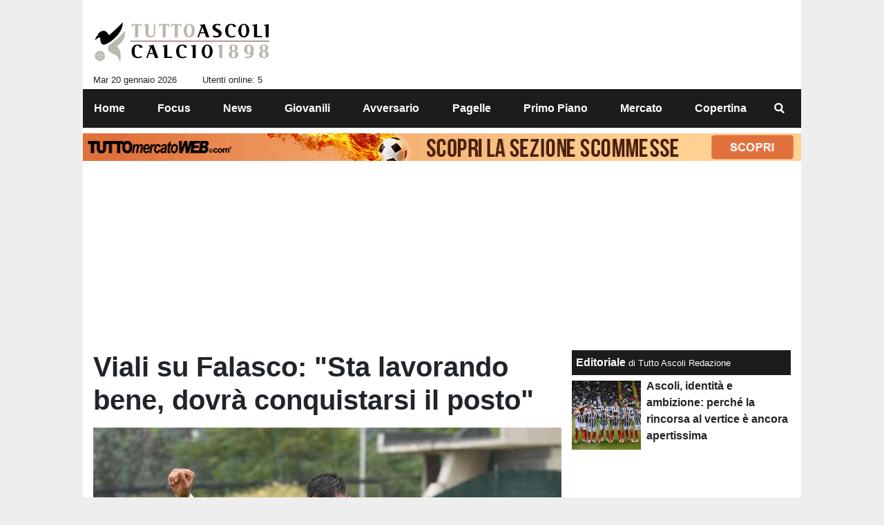

--- FILE ---
content_type: text/html; charset=UTF-8
request_url: https://www.tuttoascolicalcio.it/news/viali-su-falasco-sta-lavorando-bene-dovra-conquistarsi-il-posto-39106
body_size: 23486
content:
<!DOCTYPE html>
<html lang="it">
	<head>
		<meta charset="UTF-8">
		<title>Viali su Falasco: &quot;Sta lavorando bene, dovr&agrave; conquistarsi il posto&quot;</title>		<meta name="description" content="Durante la conferenza stampa odierna, William Viali si &amp;egrave; soffermato anche su Nicola Falasco tornato a tutti gli effetti a disposizione.">
<meta name="twitter:card" content="summary_large_image">
<meta name="twitter:title" content="Viali su Falasco: &quot;Sta lavorando bene, dovr&agrave; conquistarsi il posto&quot;">
<meta name="twitter:description" content="Durante la conferenza stampa odierna, William Viali si &amp;egrave; soffermato anche su Nicola Falasco tornato a tutti gli effetti a disposizione del tecnico bianconero: &amp;quot;Il patron ha parlato con...">
<meta name="twitter:site" content="@TuttoAscoli">
<meta name="twitter:creator" content="@TuttoAscoli">
<meta name="twitter:image" content="https://net-storage.tcccdn.com/storage/tuttoascolicalcio.it/img_notizie/thumb3/99/99378417c3186bf80118216e1954afcf-27041-oooz0000.jpg">
<meta property="og:site_name" content="TuttoAscoliCalcio.it">
<meta property="og:title" content="Viali su Falasco: &quot;Sta lavorando bene, dovr&agrave; conquistarsi il posto&quot;">
<meta property="og:type" content="article">
<meta property="og:url" content="https://www.tuttoascolicalcio.it/news/viali-su-falasco-sta-lavorando-bene-dovra-conquistarsi-il-posto-39106">
<meta property="og:description" content="Durante la conferenza stampa odierna, William Viali si &amp;egrave; soffermato anche su Nicola Falasco tornato a tutti gli effetti a disposizione del tecnico bianconero: &amp;quot;Il patron ha parlato con...">
<meta property="og:image" content="https://net-storage.tcccdn.com/storage/tuttoascolicalcio.it/img_notizie/thumb3/99/99378417c3186bf80118216e1954afcf-27041-oooz0000.jpg">
<meta property="og:image:width" content="1200">
<meta property="og:image:height" content="674">
<meta name="robots" content="max-image-preview:large">
<meta name="language" content="it">
<meta name="theme-color" content="#1c1c1e">
		<link rel="stylesheet" media="print" href="https://net-static.tcccdn.com/template/tuttoascolicalcio.it/tmw/css/print.css"><link rel="alternate" media="only screen and (max-width: 640px)" href="https://m.tuttoascolicalcio.it/news/viali-su-falasco-sta-lavorando-bene-dovra-conquistarsi-il-posto-39106/"><link rel="shortcut icon" sizes="144x144" href="https://net-static.tcccdn.com/template/tuttoascolicalcio.it/img/favicon144.png"><link rel="shortcut icon" href="https://net-static.tcccdn.com/template/tuttoascolicalcio.it/img/favicon.ico"><link rel="alternate" type="application/rss+xml" title="RSS" href="https://www.tuttoascolicalcio.it/rss">		
<script type="application/ld+json">{"@context":"https://schema.org","@type":"NewsArticle","mainEntityOfPage":{"@type":"WebPage","@id":"https://www.tuttoascolicalcio.it/news/viali-su-falasco-sta-lavorando-bene-dovra-conquistarsi-il-posto-39106"},"headline":"Viali su Falasco: \"Sta lavorando bene, dovr\u00e0 conquistarsi il posto\"","articleSection":"News","description":"Durante la conferenza stampa odierna, William Viali si &egrave; soffermato anche su Nicola Falasco tornato a tutti gli effetti a disposizione del tecnico bianconero: &quot;Il patron ha parlato con...","datePublished":"2023-09-15T21:00:00+02:00","dateModified":"2023-09-15T19:26:52+02:00","isAccessibleForFree":true,"author":{"@type":"Person","name":"Redazione TuttoAscoliCalcio"},"publisher":{"@type":"Organization","name":"TuttoAscoliCalcio.it","logo":{"@type":"ImageObject","url":"https://net-static.tcccdn.com/template/tuttoascolicalcio.it/img/admin.png"},"url":"https://www.tuttoascolicalcio.it","sameAs":["https://www.facebook.com/pages/TuttoAscolicalcioit/445924005594478","https://twitter.com/TuttoAscoli"]},"image":{"@type":"ImageObject","url":"https://net-storage.tcccdn.com/storage/tuttoascolicalcio.it/img_notizie/thumb3/99/99378417c3186bf80118216e1954afcf-27041-oooz0000.jpg","width":"1200","height":"674"}}</script>
		<meta name="viewport" content="width=device-width,minimum-scale=1,initial-scale=1">
						<link rel="stylesheet" href="https://net-static.tcccdn.com/template/tuttoascolicalcio.it/img-css-js/5b8ca4104a5226c88a427eb6b8851d00.css">
				
<!-- InMobi Choice. Consent Manager Tag v3.0 (for TCF 2.2) -->
<script async>
(function() {
	var host = window.location.hostname;
	var element = document.createElement('script');
	var firstScript = document.getElementsByTagName('script')[0];
	var url = 'https://cmp.inmobi.com' . concat('/choice/', 'zps7Pn88rZM7r', '/', host, '/choice.js?tag_version=V3');
	var uspTries = 0;
	var uspTriesLimit = 3;
	element.async = true;
	element.type = 'text/javascript';
	element.src = url;
	element.addEventListener('load', function(event) {
		window.dispatchEvent(new Event('inmobiLoaded'));
		});

	firstScript.parentNode.insertBefore(element, firstScript);

	function makeStub() {
		var TCF_LOCATOR_NAME = '__tcfapiLocator';
		var queue = [];
		var win = window;
		var cmpFrame;

		function addFrame() {
			var doc = win.document;
			var otherCMP = !!(win.frames[TCF_LOCATOR_NAME]);

			if (!otherCMP) {
				if (doc.body) {
					var iframe = doc.createElement('iframe');

					iframe.style.cssText = 'display:none';
					iframe.name = TCF_LOCATOR_NAME;
					doc.body.appendChild(iframe);
				} else {
					setTimeout(addFrame, 5);
				}
			}
			return !otherCMP;
		}

		function tcfAPIHandler() {
			var gdprApplies;
			var args = arguments;

			if (!args.length) {
				return queue;
			} else if (args[0] === 'setGdprApplies') {
				if (
					args.length > 3 &&
					args[2] === 2 &&
					typeof args[3] === 'boolean'
				) {
					gdprApplies = args[3];
					if (typeof args[2] === 'function') {
						args[2]('set', true);
					}
				}
			} else if (args[0] === 'ping') {
				var retr = {
					gdprApplies: gdprApplies,
					cmpLoaded: false,
					cmpStatus: 'stub'
				};

				if (typeof args[2] === 'function') {
					args[2](retr);
				}
			} else {
				if (args[0] === 'init' && typeof args[3] === 'object') {
					args[3] = Object.assign(args[3], { tag_version: 'V3' });
				}
				queue.push(args);
			}
		}

		function postMessageEventHandler(event) {
			var msgIsString = typeof event.data === 'string';
			var json = {};

			try {
				if (msgIsString) {
					json = JSON.parse(event.data);
				} else {
					json = event.data;
				}
			} catch (ignore) {}

			var payload = json.__tcfapiCall;

			if (payload) {
				window.__tcfapi(
					payload.command,
					payload.version,
					function(retValue, success) {
						var returnMsg = {
							__tcfapiReturn: {
								returnValue: retValue,
								success: success,
								callId: payload.callId
							}
						};
						if (msgIsString) {
							returnMsg = JSON.stringify(returnMsg);
						}
						if (event && event.source && event.source.postMessage) {
							event.source.postMessage(returnMsg, '*');
						}
					},
					payload.parameter
				);
			}
		}

		while (win) {
			try {
				if (win.frames[TCF_LOCATOR_NAME]) {
					cmpFrame = win;
					break;
				}
			} catch (ignore) {}

			if (win === window.top) {
				break;
			}
			win = win.parent;
		}
		if (!cmpFrame) {
			addFrame();
			win.__tcfapi = tcfAPIHandler;
			win.addEventListener('message', postMessageEventHandler, false);
		}
	};

	makeStub();

	function makeGppStub() {
		const CMP_ID = 10;
		const SUPPORTED_APIS = [
			'2:tcfeuv2',
			'6:uspv1',
			'7:usnatv1',
			'8:usca',
			'9:usvav1',
			'10:uscov1',
			'11:usutv1',
			'12:usctv1'
		];

		window.__gpp_addFrame = function (n) {
			if (!window.frames[n]) {
				if (document.body) {
					var i = document.createElement("iframe");
					i.style.cssText = "display:none";
					i.name = n;
					document.body.appendChild(i);
				} else {
					window.setTimeout(window.__gpp_addFrame, 10, n);
				}
			}
		};
		window.__gpp_stub = function () {
			var b = arguments;
			__gpp.queue = __gpp.queue || [];
			__gpp.events = __gpp.events || [];

			if (!b.length || (b.length == 1 && b[0] == "queue")) {
				return __gpp.queue;
			}

			if (b.length == 1 && b[0] == "events") {
				return __gpp.events;
			}

			var cmd = b[0];
			var clb = b.length > 1 ? b[1] : null;
			var par = b.length > 2 ? b[2] : null;
			if (cmd === "ping") {
				clb(
					{
						gppVersion: "1.1", // must be “Version.Subversion”, current: “1.1”
						cmpStatus: "stub", // possible values: stub, loading, loaded, error
						cmpDisplayStatus: "hidden", // possible values: hidden, visible, disabled
						signalStatus: "not ready", // possible values: not ready, ready
						supportedAPIs: SUPPORTED_APIS, // list of supported APIs
						cmpId: CMP_ID, // IAB assigned CMP ID, may be 0 during stub/loading
						sectionList: [],
						applicableSections: [-1],
						gppString: "",
						parsedSections: {},
					},
					true
				);
			} else if (cmd === "addEventListener") {
				if (!("lastId" in __gpp)) {
					__gpp.lastId = 0;
				}
				__gpp.lastId++;
				var lnr = __gpp.lastId;
				__gpp.events.push({
					id: lnr,
					callback: clb,
					parameter: par,
				});
				clb(
					{
						eventName: "listenerRegistered",
						listenerId: lnr, // Registered ID of the listener
						data: true, // positive signal
						pingData: {
							gppVersion: "1.1", // must be “Version.Subversion”, current: “1.1”
							cmpStatus: "stub", // possible values: stub, loading, loaded, error
							cmpDisplayStatus: "hidden", // possible values: hidden, visible, disabled
							signalStatus: "not ready", // possible values: not ready, ready
							supportedAPIs: SUPPORTED_APIS, // list of supported APIs
							cmpId: CMP_ID, // list of supported APIs
							sectionList: [],
							applicableSections: [-1],
							gppString: "",
							parsedSections: {},
						},
					},
					true
				);
			} else if (cmd === "removeEventListener") {
				var success = false;
				for (var i = 0; i < __gpp.events.length; i++) {
					if (__gpp.events[i].id == par) {
						__gpp.events.splice(i, 1);
						success = true;
						break;
					}
				}
				clb(
					{
						eventName: "listenerRemoved",
						listenerId: par, // Registered ID of the listener
						data: success, // status info
						pingData: {
							gppVersion: "1.1", // must be “Version.Subversion”, current: “1.1”
							cmpStatus: "stub", // possible values: stub, loading, loaded, error
							cmpDisplayStatus: "hidden", // possible values: hidden, visible, disabled
							signalStatus: "not ready", // possible values: not ready, ready
							supportedAPIs: SUPPORTED_APIS, // list of supported APIs
							cmpId: CMP_ID, // CMP ID
							sectionList: [],
							applicableSections: [-1],
							gppString: "",
							parsedSections: {},
						},
					},
					true
				);
			} else if (cmd === "hasSection") {
				clb(false, true);
			} else if (cmd === "getSection" || cmd === "getField") {
				clb(null, true);
			}
			//queue all other commands
			else {
				__gpp.queue.push([].slice.apply(b));
			}
		};
		window.__gpp_msghandler = function (event) {
			var msgIsString = typeof event.data === "string";
			try {
				var json = msgIsString ? JSON.parse(event.data) : event.data;
			} catch (e) {
				var json = null;
			}
			if (typeof json === "object" && json !== null && "__gppCall" in json) {
				var i = json.__gppCall;
				window.__gpp(
					i.command,
					function (retValue, success) {
						var returnMsg = {
							__gppReturn: {
								returnValue: retValue,
								success: success,
								callId: i.callId,
							},
						};
						event.source.postMessage(msgIsString ? JSON.stringify(returnMsg) : returnMsg, "*");
					},
					"parameter" in i ? i.parameter : null,
					"version" in i ? i.version : "1.1"
				);
			}
		};
		if (!("__gpp" in window) || typeof window.__gpp !== "function") {
			window.__gpp = window.__gpp_stub;
			window.addEventListener("message", window.__gpp_msghandler, false);
			window.__gpp_addFrame("__gppLocator");
		}
	};

	makeGppStub();

	var uspStubFunction = function() {
		var arg = arguments;
		if (typeof window.__uspapi !== uspStubFunction) {
			setTimeout(function() {
				if (typeof window.__uspapi !== 'undefined') {
					window.__uspapi.apply(window.__uspapi, arg);
				}
			}, 500);
		}
	};

	var checkIfUspIsReady = function() {
		uspTries++;
		if (window.__uspapi === uspStubFunction && uspTries < uspTriesLimit) {
			console.warn('USP is not accessible');
		} else {
			clearInterval(uspInterval);
		}
	};

	if (typeof window.__uspapi === 'undefined') {
		window.__uspapi = uspStubFunction;
		var uspInterval = setInterval(checkIfUspIsReady, 6000);
	}
})();
</script>
<!-- End InMobi Choice. Consent Manager Tag v3.0 (for TCF 2.2) -->

<script>

function addListener(element, type, callback)
{
	if (element.addEventListener) {
		element.addEventListener(type, callback);
	} else if (element.attachEvent) {
		element.attachEvent('on' + type, callback);
	}
}
var tcfGoogleConsent = "0";

addListener(window, "inmobiLoaded", () => {
	__tcfapi("addEventListener", 2, (tcData, success) => {
		if (success && tcData.gdprApplies) {
						if (tcData.eventStatus == "useractioncomplete" || tcData.eventStatus == "tcloaded") {
								if (
					Object.entries(tcData.purpose.consents).length > 0
					&& Object.values(tcData.purpose.consents)[0] === true
					&& typeof tcData.vendor.consents[755] !== "undefined"
					&& tcData.vendor.consents[755] === true
				) {
					tcfGoogleConsent = "1";
									} else {
					tcfGoogleConsent = "-1";
									}
			}
		}
	});
});
</script>
<!-- Da includere in ogni layout -->
<script>
function file_exists(url)
{
	var req = this.window.ActiveXObject ? new ActiveXObject("Microsoft.XMLHTTP") : new XMLHttpRequest();
	if (!req) {
		return false;
		throw new Error('XMLHttpRequest not supported');
	}
	req.open('GET', url, false);	/* HEAD è generalmente più veloce di GET con JavaScript */
	req.send(null);
	if (req.status == 200) return true;
	return false;
}

function getQueryParam(param)
{
	var result = window.location.search.match(new RegExp("(\\?|&)" + param + "(\\[\\])?=([^&]*)"));
	return result ? result[3] : false;
}

/* VIDEO Sky */
var videoSky = false;

/* Settaggio delle variabili */
var menunav     = 'news';
var online    = '5';
var indirizzo = window.location.pathname.split('/');
var word        = '';
if (word=='') word = getQueryParam('word');
var platform  = 'desktop';
var asset_id  = 'read.39106';
var azione    = 'read';
var idsezione = '5';
var tccdate   = '20 gennaio ore 02:21';
var key       = '';
var key2      = '';
var checkUser = false;

/* Settaggio della searchbar (con titoletto) */
var searchbar = false;
if (indirizzo[1]!='' && word=='') searchbar = indirizzo[1].replace(/-/gi, " ").replace(/_/gi, " ").toUpperCase();
else if (azione=='search')
{
	searchbar = 'Ricerca';
	if (word!=false && word!='') searchbar = searchbar + ' per ' + word.toUpperCase();
}
else if (azione=='contatti') searchbar = azione.toUpperCase();
indirizzo = indirizzo[1].replace("-", "");
if(word==false) word = '';

/* Settaggio della zona per banner Leonardo */
var zonaLeonardo = (azione=='index') ? 'home' : 'genr';
/* Settaggio della zona per banner Sole24Ore */
var zonaSole24Ore = (azione=='index') ? 'Homepage' : 'Altro';
if (indirizzo == 'scommesse') { zonaSole24Ore = 'Scommesse'; }

/* Inclusione del css personalizzato per key */
if (key!='')
{
	var cssKey1 = 'https://net-static.tcccdn.com/template/tuttoascolicalcio.it/css/'+key+'.css';
	if (file_exists(cssKey1)!=false) document.write('<link rel="stylesheet" href="'+cssKey1+'">');
	else
	{
		var cssKey2 = 'https://net-static.tcccdn.com/template/tuttoascolicalcio.it/css/'+key2+'.css';
		if(file_exists(cssKey2)!=false) document.write('<link rel="stylesheet" href="'+cssKey2+'">');
	}
}
</script>
<script src="https://net-static.tcccdn.com/template/tuttoascolicalcio.it/tmw/img-css-js/207c3815ce31fc8565adaf1e96bbd589.js" async></script>

<script>

			var banner = {"970x250":[{"idbanner":"61","width":970,"height":250,"crop":"1","async":"0","uri":"","embed":"PGRpdiBpZD0nZ21wLW1hc3RoZWFkJyBjbGFzcz0nZ21wJz48L2Rpdj4=","img1":"","partenza":1569945600,"scadenza":-62169986996,"pagine":""}],"300x250_1":[{"idbanner":"62","width":300,"height":250,"crop":"1","async":"0","uri":"","embed":"PGRpdiBpZD0nZ21wLXRvcHJpZ2h0JyBjbGFzcz0nZ21wJz48L2Rpdj4=","img1":"","partenza":1569945600,"scadenza":-62169986996,"pagine":""}],"300x250_2":[{"idbanner":"63","width":300,"height":250,"crop":"1","async":"0","uri":"","embed":"PGRpdiBpZD0nZ21wLW1pZGRsZXJpZ2h0JyBjbGFzcz0nZ21wJz48L2Rpdj4=","img1":"","partenza":1569945600,"scadenza":-62169986996,"pagine":""}],"300x250_3":[{"idbanner":"64","width":300,"height":250,"crop":"1","async":"0","uri":"","embed":"PGRpdiBpZD0nZ21wLWJvdHRvbXJpZ2h0JyBjbGFzcz0nZ21wJz48L2Rpdj4=","img1":"","partenza":1569945600,"scadenza":-62169986996,"pagine":""}],"728x90":[{"idbanner":"72","width":728,"height":90,"crop":"1","async":"0","uri":"","embed":"PGRpdiBpZD0nZ21wLWxlYWRlcmJvYXJkJyBjbGFzcz0nZ21wJz48L2Rpdj4=","img1":"","partenza":-62169986996,"scadenza":-62169986996,"pagine":""}],"0x0_video_oop":[{"idbanner":"84","width":0,"height":0,"crop":"1","async":"0","uri":"","embed":"PHNjcmlwdCBzcmM9J2h0dHBzOi8vcy5hZHBsYXkuaXQvdHV0dG9hc2NvbGljYWxjaW8vYWRwbGF5LmpzJyBhc3luYyB0eXBlPSd0ZXh0L2phdmFzY3JpcHQnPjwvc2NyaXB0Pg==","img1":"","partenza":-62169986996,"scadenza":-62169986996,"pagine":""}]};
			var now = Math.round(new Date().getTime() / 1000);
			var bannerok = new Object();
			for (var zona in banner)
			{
				bannerok[zona] = new Array();
				for (i=0; i < banner[zona].length; i++)
				{
					var ok = 1;
					if (banner[zona][i]['scadenza']>0  && banner[zona][i]['scadenza']<=now) ok = 0;
					if (banner[zona][i]['partenza']!=0 && banner[zona][i]['partenza']>now)  ok = 0;
					if (typeof azione !== 'undefined' && azione !== null) {
						if (banner[zona][i]['pagine'] == '!index' && azione == 'index') ok = 0;
						else if (banner[zona][i]['pagine'] == 'index' && azione != 'index') ok = 0;
					}

					if (ok == 1) bannerok[zona].push(banner[zona][i]);
				}

				bannerok[zona].sort(function() {return 0.5 - Math.random()});
			}
			banner = bannerok;
var banner_url   = 'https://net-storage.tcccdn.com';
var banner_path  = '/storage/tuttoascolicalcio.it/banner/'
function asyncLoad()
{
}
if (window.addEventListener) window.addEventListener('load', asyncLoad, false);
else if (window.attachEvent) window.attachEvent('onload', asyncLoad);
else window.onload = asyncLoad;

function resizeStickyContainers() {
	var stickyFill = document.getElementsByClassName('sticky-fill');
	for (i = 0; i < stickyFill.length; ++i) stickyFill[i].style.height = null;
	for (i = 0; i < stickyFill.length; ++i)
	{
		var height = stickyFill[i].parentElement.offsetHeight-stickyFill[i].offsetTop;
		height = Math.max(height, stickyFill[i].offsetHeight);
		stickyFill[i].style.height = height+'px';
	}
}
document.addEventListener('DOMContentLoaded', resizeStickyContainers, false);

function popUp(URL, w, h, s, r)
{
	day = new Date();
	id = day.getTime();
	eval("page" + id + " = window.open(URL, '" + id + "', 'toolbar=0,scrollbars='+s+',location=0,statusbar=0,menubar=0,resizable='+r+',width='+w+',height='+h+',left = 100,top = 80');");
}

// layout_headjs
function utf8_decode(e){for(var n="",r=0;r<e.length;r++){var t=e.charCodeAt(r);t<128?n+=String.fromCharCode(t):(127<t&&t<2048?n+=String.fromCharCode(t>>6|192):(n+=String.fromCharCode(t>>12|224),n+=String.fromCharCode(t>>6&63|128)),n+=String.fromCharCode(63&t|128))}return n}function base64_decode(e){var n,r,t,i,a,o="",h=0;for(e=e.replace(/[^A-Za-z0-9\+\/\=]/g,"");h<e.length;)n=this._keyStr.indexOf(e.charAt(h++))<<2|(t=this._keyStr.indexOf(e.charAt(h++)))>>4,r=(15&t)<<4|(i=this._keyStr.indexOf(e.charAt(h++)))>>2,t=(3&i)<<6|(a=this._keyStr.indexOf(e.charAt(h++))),o+=String.fromCharCode(n),64!=i&&(o+=String.fromCharCode(r)),64!=a&&(o+=String.fromCharCode(t));return utf8_decode(o)}function getBannerJS(e,n){void 0!==banner[e]&&0!=banner[e].length&&(static=void 0!==window.banner_url?window.banner_url:"",bannerPath=void 0!==window.banner_path?window.banner_path:"",bannerSel=banner[e].pop(),"undefined"!=typeof bannerSel&&(style=-1==e.indexOf("side")?"overflow: hidden; height: "+bannerSel.height+"px;":"min-height: "+bannerSel.height+"px;",style=-1==e.indexOf("side")||250!=bannerSel.height&&280!=bannerSel.height?style:style+" max-height: 600px; overflow: hidden;",style=style+" width: "+bannerSel.width+"px; margin: auto;",htmlBanner=bannerSel.embed?base64_decode(bannerSel.embed):'<a target="_blank" href="'+bannerSel.uri+'"><img src="'+static+bannerPath+bannerSel.img1+'" width="'+bannerSel.width+'" height="'+bannerSel.height+'" alt="Banner '+e+'" border="0"></a>',htmlString='<div style="'+style+'">'+htmlBanner+"</div>",document.write(htmlString)))}function checkCookieFrequencyCap(e){for(var n=document.cookie.split(";"),r=0,t=new Date,i=0;i<n.length;i++){for(var a=n[i];" "==a.charAt(0);)a=a.substring(1);if(0==a.indexOf(e)){r=a.substring(e.length+1,a.length);break}}return r<t.getTime()}function setCookieFrequencyCap(e,n){var r=location.hostname.split(".").slice(1).join("."),t=new Date;return t.setTime(t.getTime()+60*n*1e3),document.cookie=e+"="+t.getTime()+"; expires="+t.toGMTString()+"; domain="+r+"; path=/",!0}_keyStr="ABCDEFGHIJKLMNOPQRSTUVWXYZabcdefghijklmnopqrstuvwxyz0123456789+/=";

function createClient()
{
	client = false;
	if (window.XMLHttpRequest) client = new XMLHttpRequest();
	else
	{
		if (window.ActiveXObject) client = new ActiveXObject("Microsoft.XMLHTTP");
		if (!client) client = new ActiveXObject("Msxml2.XMLHTTP");
	}
	return client;
}

function vota(form, id)
{
	risp = false;
	for (i=0; i<document.forms[form].idrisposta.length; i++) if (document.forms[form].idrisposta[i].checked) risp = (document.forms[form].idrisposta[i].value);
	if (risp)
	{
		document.getElementById('button_'+form).disabled = true;
		client = createClient();
		client.onreadystatechange = function(){
			if (client.readyState == 4 && client.responseText!=null) document.getElementById('handler_txt_'+form).innerHTML = client.responseText;
			if (client.readyState == 4 && client.status != 200)
			{
				document.getElementById('handler_txt_'+form).innerHTML = "Errore di sistema"; // azione conclusa ma pagina con errore
				document.getElementById('button_'+form).disabled = false;
			}
			if (client.readyState == 4) { clearTimeout(xmlHttpTimeout); document.getElementById('handler_txt_'+form).style.display = 'block'; document.getElementById('handler_'+form).style.display = 'none'; }
			if (client.readyState == 1) { document.getElementById('handler_'+form).style.display = 'block'; document.getElementById('handler_txt_'+form).style.display = 'none'; }
		};
		client.open("GET", "/?action=sondaggiosend&idsondaggio="+id+"&idrisposta="+risp);
		client.send();

		xmlHttpTimeout = setTimeout(function() { client.abort(); },5000);
	}
	else
	{
		document.getElementById('handler_txt_'+form).innerHTML = "Non hai selezionato alcuna risposta";
		document.getElementById('handler_txt_'+form).style.display = 'block';
	}
}
</script>
		<script async src="https://pagead2.googlesyndication.com/pagead/js/adsbygoogle.js"></script>
			</head>
	<body>
		<div id="tcc-offset"></div>
		<div id="fb-root"></div>
		<!-- Global site tag (gtag.js) - Google Analytics -->
<script>
	window ['gtag_enable_tcf_support'] = true;  
</script>
<script async src="https://www.googletagmanager.com/gtag/js?id=G-YB46CG7C58"></script>
<script>
	window.dataLayer = window.dataLayer || [];
	function gtag(){dataLayer.push(arguments);}
	gtag('js', new Date());
	gtag('config', 'G-YB46CG7C58', {"asset_id": asset_id, "platform": platform});
//	if (azione == "search" && word != false && word != "") {
//		gtag("event", "search", {"search_term": word});
//	}
</script>
		<script>var tccLoad = [];</script>
		<div id="main-container" class="bg-white container-fluid pt-3">
			<div id="main-header" class="row pb-1 align-items-center">
				<div class="col-3 pr-0">
	<div id="logo"><a href="/" title="Tutte le news sull'Ascoli 24H"><span class="alt">Tutte le news sull'Ascoli 24H</span></a></div>
	<span class="small float-left">Mar 20 gennaio 2026</span>
	<span class="small float-right ecc_utenti_online"><script> if (online != '0') document.write('Utenti online: ' + online); </script></span>
</div>
<div class="col-9 pl-0 clearfix">
	<div class="float-right">
		<script>getBannerJS('728x90');</script>
	</div>
</div>
			</div>
			<div id="main-menu" class="row">
				<div class="col-12 p-0">
	<nav class="navbar mx-auto" aria-label="Menù" role="menu">
		<a href="/" id="nav-" class="nav-item nav-link pr-0" role="menuitem">Home</a>
<a href="//www.tuttoascolicalcio.it/focus/" id="nav-focus" class="nav-item nav-link pr-0" role="menuitem">Focus</a>
<a href="//www.tuttoascolicalcio.it/news/" id="nav-news" class="nav-item nav-link pr-0" role="menuitem">News</a>
<a href="//www.tuttoascolicalcio.it/giovanili/" id="nav-giovanili" class="nav-item nav-link pr-0" role="menuitem">Giovanili</a>
<a href="//www.tuttoascolicalcio.it/avversario/" id="nav-avversario" class="nav-item nav-link pr-0" role="menuitem">Avversario</a>
<a href="//www.tuttoascolicalcio.it/pagelle/" id="nav-pagelle" class="nav-item nav-link pr-0" role="menuitem">Pagelle</a>
<a href="//www.tuttoascolicalcio.it/primo-piano/" id="nav-primopiano" class="nav-item nav-link pr-0" role="menuitem">Primo Piano</a>
<a href="//www.tuttoascolicalcio.it/mercato/" id="nav-mercato" class="nav-item nav-link pr-0" role="menuitem">Mercato</a>
<a href="//www.tuttoascolicalcio.it/copertina/" id="nav-copertina" class="nav-item nav-link pr-0" role="menuitem">Copertina</a>
		<a href="#" id="nav-search" class="nav-item nav-link" role="menuitem" title="Cerca" accesskey="s" tabindex="0"></a>
	</nav>
</div>
<script>
var navPath = document.getElementById('nav-' + (window.location.pathname + window.location.search).replace(/[^A-Za-z0-9]/g, ''));
if (typeof(navPath) != 'undefined' && navPath != null) {
	navPath.classList.add('active');
}
</script>			</div>
			<div id="main-searchbar" class="row d-none">
				<div class="col-12 m-0 pt-3 form-group clearfix">
	<form action="/ricerca/" method="get" name="form">
		<input name="word" value="" id="word-search-form" type="text" class="form-control float-left m-0" style="width: 890px;">
		<input name="invio" value=" Cerca " type="submit" role="button" class="btn btn-custom float-right m-0">
	</form>
</div>
<script>
var navSearch = document.getElementById('nav-search');
var mainSearchbar = document.getElementById('main-searchbar');
var wordSearchForm = document.getElementById('word-search-form');
wordSearchForm.value = word;
navSearch.addEventListener('click', function() {
	mainSearchbar.classList.toggle('d-none');
	wordSearchForm.focus();
}, false);
</script>
			</div>
			<div id="main-ream" class="row">
							</div>
			<div id="main-slim" class="row">
				<div id="slimbanner" class="center mb-2 mt-2" style="width: 1040px; height: 40px;"></div>
<script>
var now = Date.now();

var d1a = new Date(1749592800000);
var d1b = new Date(1752443940000);

var d2a = new Date(1763593200000);
var d2b = new Date(1764889140000);

var arr = [
	'<a href="https://www.tuttomercatoweb.com/scommesse/" target="_blank" rel="nofollow"><img src="https://net-static.tcccdn.com/template/tuttoascolicalcio.it/tmw/banner/1000x40_tmwscommesse.gif" alt="TMW Scommesse" width="1040px" height="40px"></a>',
	//'<a href="https://www.tuttomercatoweb.com/scommesse/quote-maggiorate/" target="_blank" rel="nofollow"><img src="https://net-static.tcccdn.com/template/tuttoascolicalcio.it/tmw/banner/tmw-mondiale-club-1000x40.gif" alt="TMW Scommesse" width="1040px" height="40px"></a>',
	'<a href="https://www.ail.it/ail-eventi-e-news/ail-manifestazioni/stelle-di-natale-ail?utm_source=web&utm_medium=banner&utm_campaign=Stelle25" target="_blank" rel="nofollow"><img src="https://net-static.tcccdn.com/template/tuttoascolicalcio.it/tmw/banner/1000x40_ail_stelle_2025.jpg" alt="AIL" width="1000px" height="40px"></a>',
];

var w = arr[0]; // default
if (now>=d2a && now<=d2b) // random tra 1 e 2
{
	var randKey = Math.floor(Math.random()*2);//+1
	w = arr[randKey];
}
else if (now>=d2b && now<=d1b) w = arr[1]; // mondiali

var slim = document.getElementById('slimbanner');
slim.innerHTML = w;
</script>
			</div>
			<div id="masthead" class="row pt-0 px-3 pb-3 my-0 mx-auto"><script>getBannerJS('970x250');</script>
</div>
			<div id="main-section" class="row pb-3">
							<div id="tcc-4757" class="col-8 pr-0 container-fluid">
					<div id="cover" class="row">
						
	<div class="col-12 pb-3 ">
		<h1 class="mb-0 font-weight-bold">Viali su Falasco: "Sta lavorando bene, dovrà conquistarsi il posto"</h1>
	</div>
<div class="col-12">
		<figure class="figure w-100">
			<div style="position:relative;">
				<img class="w-100" src="https://net-storage.tcccdn.com/storage/tuttoascolicalcio.it/img_notizie/thumb3/99/99378417c3186bf80118216e1954afcf-27041-oooz0000.jpg" alt="Viali su Falasco: &quot;Sta lavorando bene, dovrà conquistarsi il posto&quot;">
				
			</div>
		</figure></div>					</div>
					<div id="content-wrapper" class="row pb-3">
											<div id="aside" class="col-3 pr-0">
							<div class="mb-3">
	<div class="social_table mbottom">
		<div>
			<a target="_blank" rel="nofollow noopener" href="https://www.twitter.com/TuttoAscoli" title="Twitter">
				<span class="social_icon icon_twitter"></span
				><span class="left social_follow follow_twitter">Segui</span>
			</a>
		</div>
			<div>
			<a target="_blank" rel="nofollow noopener" href="https://www.facebook.com/445924005594478" title="Facebook">
				<span class="social_icon icon_facebook"></span
				><span class="left social_follow follow_facebook">Mi Piace</span>
			</a>
		</div>
	</div></div>
<div class="mx-auto mb-3" style="width: 160px;"><script>getBannerJS('160x60_1');</script>
</div>
<div class="mx-auto mb-3" style="width: 160px;"><script>getBannerJS('160x60_2');</script>
</div>
<div class="mb-3">
	<div class="box-header">Prossima partita</div>
	<div class="text-center small mb-2">
		25 gen 2026 14:30		<br>
		<span class="small">Serie C Sky wifi 2025-2026</span>
			</div>
	<table>
		<tr>
			<td class="text-center" style="width: 45%;"><img src="https://tccdb-storage.tcccdn.com/storage/scudetti/50-100.png" alt="Ascoli" style="width:36px;"></td>
			<td class="text-center" style="width: 10%;"><b>VS</b></td>
			<td class="text-center" style="width: 45%;"><img src="https://tccdb-storage.tcccdn.com/storage/scudetti/160-100.png" alt="Perugia" style="width:36px;"></td>
		</tr>
		<tr>
			<td class="text-center small" style="width: 45%;"><b>Ascoli</b></td>
			<td style="width: 10%;"> </td>
			<td class="text-center small" style="width: 45%;"><b>Perugia</b></td>
		</tr>
	</table>
	<div class="text-center small mb-2">
		<a title="Precedenti" href="//www.tuttoascolicalcio.it/partite_precedenti/?ids=50,160">[ Precedenti ]</a>
	</div>
</div>
<div class="mx-auto mb-3" style="width: 160px;"><script>getBannerJS('160x600_1');</script>
</div>
	<div>
		<div class="box-header">Sondaggio</div>
		<div class="font-weight-bold">Juventus Next Gen-Ascoli 1-0: vota il migliore in campo</div>
		<div class="small">
			<form action="/" method="post" name="sondaggio_sx">

				<div class="dashed-item">
					<input class="align-middle" type="radio" name="idrisposta" value="1904" id="poll1904">
					<label class="align-middle" style="max-width: 130px;" for="poll1904">Curado</label>
				</div>
				<div class="dashed-item">
					<input class="align-middle" type="radio" name="idrisposta" value="1905" id="poll1905">
					<label class="align-middle" style="max-width: 130px;" for="poll1905">Bando</label>
				</div>
				<div class="dashed-item">
					<input class="align-middle" type="radio" name="idrisposta" value="1906" id="poll1906">
					<label class="align-middle" style="max-width: 130px;" for="poll1906">Gori</label>
				</div>				<div class="text-center mb-2">
					<input id="button_sondaggio_sx" class="btn btn-sm btn-custom mt-2" type="button" name="send" value=" Vota " role="button" onclick="javascript:vota('sondaggio_sx','236')">
				</div>
			</form>
			<div id="handler_txt_sondaggio_sx" class="small mb-2" style="display: none;"></div>
			<div id="handler_sondaggio_sx" class="mb-2" style="display: none;">Invio richiesta in corso</div>
			<div class="text-center mb-2">[ <a title="Sondaggio" href="//www.tuttoascolicalcio.it/sondaggi/sondaggio-236">Risultati</a> ]</div>
		</div>
	</div>
<div class="mx-auto mb-3" style="width: 160px;"><script>getBannerJS('160x600_2');</script>
</div>
	<div>
		<div class="box-header"><a rel="nofollow" href="/calendario_classifica/serie_c/2025-2026" title="Classifica">Classifica</a></div>
		<div class="small">
		
			<div class="dashed-item clearfix" style="background-color: #b6df8d80;">
				<span class="tcc_squadre_14 float-left pr-2 mt-1"><span class="tcc_squadre_svg ml-1"><svg width="100%" height="100%" version="1.1" xmlns="http://www.w3.org/2000/svg" viewBox="0 0 100 100">
			<polygon points="9,9 91,9 50,91" style="fill:#fff; stroke:#fff; stroke-width:18; stroke-linejoin: round;" /><defs>
					<pattern id="fill336" patternUnits="userSpaceOnUse" width="100%" height="100%" patternTransform="rotate(0)" style="fill:#f00;">
						<rect y="0" x="0" height="100" width="100" style="fill:#8B0000;" />
						<polygon points="75,14 80,14 50,77 48,71" style="fill:#ffffff;" />
					</pattern>
				</defs><polygon points="10,9 90,9 50,90" style="fill:url(#fill336); stroke:#000; stroke-width:6; stroke-linejoin: round; stroke-linecap:round;" /></svg></span></span>
				<span class="">Arezzo</span>
				<span class=" float-right mr-1">49</span>
			</div>
			<div class="dashed-item clearfix" style="background-color: #d1f0b280;">
				<span class="tcc_squadre_14 float-left pr-2 mt-1"><span class="tcc_squadre_svg ml-1"><svg width="100%" height="100%" version="1.1" xmlns="http://www.w3.org/2000/svg" viewBox="0 0 100 100">
			<polygon points="9,9 91,9 50,91" style="fill:#fff; stroke:#fff; stroke-width:18; stroke-linejoin: round;" /><defs>
					<pattern id="fill73" patternUnits="userSpaceOnUse" width="100%" height="100%" patternTransform="rotate(0)">
						<rect y="0" x="0" height="100" width="100" style="fill:#ff0000;" />
						<rect x="0" y="0" width="25" height="100" style="fill:#ffe400;" />
						<rect x="42" y="0" width="16" height="100" style="fill:#ffe400;" />
						<rect x="75" y="0" width="25" height="100" style="fill:#ffe400;" />
					</pattern>
				</defs><polygon points="10,9 90,9 50,90" style="fill:url(#fill73); stroke:#000; stroke-width:6; stroke-linejoin: round; stroke-linecap:round;" /></svg></span></span>
				<span class="">Ravenna</span>
				<span class=" float-right mr-1">42</span>
			</div>
			<div class="dashed-item clearfix" style="background-color: #d1f0b280;">
				<span class="tcc_squadre_14 float-left pr-2 mt-1"><span class="tcc_squadre_svg ml-1"><svg width="100%" height="100%" version="1.1" xmlns="http://www.w3.org/2000/svg" viewBox="0 0 100 100">
			<polygon points="9,9 91,9 50,91" style="fill:#fff; stroke:#fff; stroke-width:18; stroke-linejoin: round;" /><defs>
					<pattern id="fill50" patternUnits="userSpaceOnUse" width="100%" height="100%" patternTransform="rotate(0)">
						<rect y="0" x="0" height="100" width="100" style="fill:#000000;" />
						<rect x="0" y="0" width="25" height="100" style="fill:#ffffff;" />
						<rect x="42" y="0" width="16" height="100" style="fill:#ffffff;" />
						<rect x="75" y="0" width="25" height="100" style="fill:#ffffff;" />
					</pattern>
				</defs><polygon points="10,9 90,9 50,90" style="fill:url(#fill50); stroke:#000; stroke-width:6; stroke-linejoin: round; stroke-linecap:round;" /></svg></span></span>
				<span class="text-danger">Ascoli</span>
				<span class="text-danger float-right mr-1">37</span>
			</div>
			<div class="dashed-item clearfix" style="background-color: #d1f0b280;">
				<span class="tcc_squadre_14 float-left pr-2 mt-1"><span class="tcc_squadre_svg ml-1"><svg width="100%" height="100%" version="1.1" xmlns="http://www.w3.org/2000/svg" viewBox="0 0 100 100">
			<polygon points="9,9 91,9 50,91" style="fill:#fff; stroke:#fff; stroke-width:18; stroke-linejoin: round;" /><defs>
					<pattern id="fill2320" patternUnits="userSpaceOnUse" width="100%" height="100%" patternTransform="rotate(0)">
						<rect y="0" x="0" height="45" width="100" style="fill:#2085bd;" />
						<rect y="45" x="0" height="55" width="100" style="fill:#ffffff;" />
					</pattern>
				</defs><polygon points="10,9 90,9 50,90" style="fill:url(#fill2320); stroke:#000; stroke-width:6; stroke-linejoin: round; stroke-linecap:round;" /></svg></span></span>
				<span class="">Pineto</span>
				<span class=" float-right mr-1">33</span>
			</div>
			<div class="dashed-item clearfix" style="background-color: #d1f0b280;">
				<span class="tcc_squadre_14 float-left pr-2 mt-1"><span class="tcc_squadre_svg ml-1"><svg width="100%" height="100%" version="1.1" xmlns="http://www.w3.org/2000/svg" viewBox="0 0 100 100">
			<polygon points="9,9 91,9 50,91" style="fill:#fff; stroke:#fff; stroke-width:18; stroke-linejoin: round;" /><defs>
					<pattern id="fill140" patternUnits="userSpaceOnUse" width="100%" height="100%" patternTransform="rotate(0)">
						<rect y="0" x="0" height="100" width="100" style="fill:#023174;" />
						<rect x="0" y="0" width="25" height="100" style="fill:#ff0000;" />
						<rect x="42" y="0" width="16" height="100" style="fill:#ff0000;" />
						<rect x="75" y="0" width="25" height="100" style="fill:#ff0000;" />
					</pattern>
				</defs><polygon points="10,9 90,9 50,90" style="fill:url(#fill140); stroke:#000; stroke-width:6; stroke-linejoin: round; stroke-linecap:round;" /></svg></span></span>
				<span class="">Campobasso</span>
				<span class=" float-right mr-1">30*</span>
			</div>
			<div class="dashed-item clearfix" style="background-color: #d1f0b280;">
				<span class="tcc_squadre_14 float-left pr-2 mt-1"><span class="tcc_squadre_svg ml-1"><svg width="100%" height="100%" version="1.1" xmlns="http://www.w3.org/2000/svg" viewBox="0 0 100 100">
			<polygon points="9,9 91,9 50,91" style="fill:#fff; stroke:#fff; stroke-width:18; stroke-linejoin: round;" /><defs>
					<pattern id="fill2581" patternUnits="userSpaceOnUse" width="100%" height="100%" patternTransform="rotate(0)">
						<rect y="0" x="0" height="100" width="100" style="fill:#000000;" />
						<rect x="0" y="0" width="25" height="100" style="fill:#ffffff;" />
						<rect x="42" y="0" width="16" height="100" style="fill:#ffffff;" />
						<rect x="75" y="0" width="25" height="100" style="fill:#ffffff;" />
					</pattern>
				</defs><polygon points="10,9 90,9 50,90" style="fill:url(#fill2581); stroke:#000; stroke-width:6; stroke-linejoin: round; stroke-linecap:round;" /></svg></span></span>
				<span class="">Juventus Next Gen</span>
				<span class=" float-right mr-1">30</span>
			</div>
			<div class="dashed-item clearfix" style="background-color: #d1f0b280;">
				<span class="tcc_squadre_14 float-left pr-2 mt-1"><span class="tcc_squadre_svg ml-1"><svg width="100%" height="100%" version="1.1" xmlns="http://www.w3.org/2000/svg" viewBox="0 0 100 100">
			<polygon points="9,9 91,9 50,91" style="fill:#fff; stroke:#fff; stroke-width:18; stroke-linejoin: round;" /><defs>
					<pattern id="fill2324" patternUnits="userSpaceOnUse" width="100%" height="100%" patternTransform="rotate(0)">
						<rect x="0" y="0" width="50" height="100" style="fill:#bd1320;" />
						<rect x="50" y="0" width="50" height="100" style="fill:#ffffff;" />
					</pattern>
				</defs><polygon points="10,9 90,9 50,90" style="fill:url(#fill2324); stroke:#000; stroke-width:6; stroke-linejoin: round; stroke-linecap:round;" /></svg></span></span>
				<span class="">Guidonia Montecelio</span>
				<span class=" float-right mr-1">28</span>
			</div>
			<div class="dashed-item clearfix" style="background-color: #d1f0b280;">
				<span class="tcc_squadre_14 float-left pr-2 mt-1"><span class="tcc_squadre_svg ml-1"><svg width="100%" height="100%" version="1.1" xmlns="http://www.w3.org/2000/svg" viewBox="0 0 100 100">
			<polygon points="9,9 91,9 50,91" style="fill:#fff; stroke:#fff; stroke-width:18; stroke-linejoin: round;" /><defs>
					<pattern id="fill1510" patternUnits="userSpaceOnUse" width="100%" height="100%" patternTransform="rotate(0)">
						<rect y="0" x="0" height="100" width="100" style="fill:#000000;" />
						<rect x="0" y="0" width="25" height="100" style="fill:#ffffff;" />
						<rect x="42" y="0" width="16" height="100" style="fill:#ffffff;" />
						<rect x="75" y="0" width="25" height="100" style="fill:#ffffff;" />
					</pattern>
				</defs><polygon points="10,9 90,9 50,90" style="fill:url(#fill1510); stroke:#000; stroke-width:6; stroke-linejoin: round; stroke-linecap:round;" /></svg></span></span>
				<span class="">Pianese</span>
				<span class=" float-right mr-1">28</span>
			</div>
			<div class="dashed-item clearfix" style="background-color: #d1f0b280;">
				<span class="tcc_squadre_14 float-left pr-2 mt-1"><span class="tcc_squadre_svg ml-1"><svg width="100%" height="100%" version="1.1" xmlns="http://www.w3.org/2000/svg" viewBox="0 0 100 100">
			<polygon points="9,9 91,9 50,91" style="fill:#fff; stroke:#fff; stroke-width:18; stroke-linejoin: round;" /><defs>
					<pattern id="fill1116" patternUnits="userSpaceOnUse" width="100%" height="100%" patternTransform="rotate(0)" style="fill:#f00;">
						<rect y="0" x="0" height="100" width="100" style="fill:#ffffff;" />
						<polygon points="0,0 50,50 100,0 50,60" style="fill:#fe0000;" />
					</pattern>
				</defs><polygon points="10,9 90,9 50,90" style="fill:url(#fill1116); stroke:#000; stroke-width:6; stroke-linejoin: round; stroke-linecap:round;" /></svg></span></span>
				<span class="">Vis Pesaro</span>
				<span class=" float-right mr-1">27</span>
			</div>
			<div class="dashed-item clearfix" style="background-color: #d1f0b280;">
				<span class="tcc_squadre_14 float-left pr-2 mt-1"><span class="tcc_squadre_svg ml-1"><svg width="100%" height="100%" version="1.1" xmlns="http://www.w3.org/2000/svg" viewBox="0 0 100 100">
			<polygon points="9,9 91,9 50,91" style="fill:#fff; stroke:#fff; stroke-width:18; stroke-linejoin: round;" /><defs>
					<pattern id="fill122" patternUnits="userSpaceOnUse" width="100%" height="100%" patternTransform="rotate(0)" style="fill:#f00;">
						<rect y="0" x="0" height="100" width="100" style="fill:#ff0000;" />
						<polygon points="75,14 80,14 50,77 48,71" style="fill:#ffffff;" />
					</pattern>
				</defs><polygon points="10,9 90,9 50,90" style="fill:url(#fill122); stroke:#000; stroke-width:6; stroke-linejoin: round; stroke-linecap:round;" /></svg></span></span>
				<span class="">Carpi</span>
				<span class=" float-right mr-1">27</span>
			</div>
			<div class="dashed-item clearfix">
				<span class="tcc_squadre_14 float-left pr-2 mt-1"><span class="tcc_squadre_svg ml-1"><svg width="100%" height="100%" version="1.1" xmlns="http://www.w3.org/2000/svg" viewBox="0 0 100 100">
			<polygon points="9,9 91,9 50,91" style="fill:#fff; stroke:#fff; stroke-width:18; stroke-linejoin: round;" /><defs>
					<pattern id="fill104" patternUnits="userSpaceOnUse" width="100%" height="100%" patternTransform="rotate(0)">
						<rect x="0" y="0" width="50" height="100" style="fill:#ff0000;" />
						<rect x="50" y="0" width="50" height="100" style="fill:#197700;" />
					</pattern>
				</defs><polygon points="10,9 90,9 50,90" style="fill:url(#fill104); stroke:#000; stroke-width:6; stroke-linejoin: round; stroke-linecap:round;" /></svg></span></span>
				<span class="">Ternana</span>
				<span class=" float-right mr-1">26*</span>
			</div>
			<div class="dashed-item clearfix">
				<span class="tcc_squadre_14 float-left pr-2 mt-1"><span class="tcc_squadre_svg ml-1"><svg width="100%" height="100%" version="1.1" xmlns="http://www.w3.org/2000/svg" viewBox="0 0 100 100">
			<polygon points="9,9 91,9 50,91" style="fill:#fff; stroke:#fff; stroke-width:18; stroke-linejoin: round;" /><defs>
					<pattern id="fill187" patternUnits="userSpaceOnUse" width="100%" height="100%" patternTransform="rotate(0)">
						<rect y="0" x="0" height="100" width="100" style="fill:#ff0000;" />
						<rect x="0" y="0" width="25" height="100" style="fill:#ffffff;" />
						<rect x="42" y="0" width="16" height="100" style="fill:#ffffff;" />
						<rect x="75" y="0" width="25" height="100" style="fill:#ffffff;" />
					</pattern>
				</defs><polygon points="10,9 90,9 50,90" style="fill:url(#fill187); stroke:#000; stroke-width:6; stroke-linejoin: round; stroke-linecap:round;" /></svg></span></span>
				<span class="">Forlì</span>
				<span class=" float-right mr-1">25</span>
			</div>
			<div class="dashed-item clearfix">
				<span class="tcc_squadre_14 float-left pr-2 mt-1"><span class="tcc_squadre_svg ml-1"><svg width="100%" height="100%" version="1.1" xmlns="http://www.w3.org/2000/svg" viewBox="0 0 100 100">
			<polygon points="9,9 91,9 50,91" style="fill:#fff; stroke:#fff; stroke-width:18; stroke-linejoin: round;" /><defs>
					<pattern id="fill339" patternUnits="userSpaceOnUse" width="100%" height="100%" patternTransform="rotate(0)">
						<rect x="0" y="0" width="50" height="100" style="fill:#023174;" />
						<rect x="50" y="0" width="50" height="100" style="fill:#da272d;" />
					</pattern>
				</defs><polygon points="10,9 90,9 50,90" style="fill:url(#fill339); stroke:#000; stroke-width:6; stroke-linejoin: round; stroke-linecap:round;" /></svg></span></span>
				<span class="">Sambenedettese</span>
				<span class=" float-right mr-1">23</span>
			</div>
			<div class="dashed-item clearfix">
				<span class="tcc_squadre_14 float-left pr-2 mt-1"><span class="tcc_squadre_svg ml-1"><svg width="100%" height="100%" version="1.1" xmlns="http://www.w3.org/2000/svg" viewBox="0 0 100 100">
			<polygon points="9,9 91,9 50,91" style="fill:#fff; stroke:#fff; stroke-width:18; stroke-linejoin: round;" /><defs>
					<pattern id="fill75" patternUnits="userSpaceOnUse" width="100%" height="100%" patternTransform="rotate(0)">
						<rect y="0" x="0" height="100" width="100" style="fill:#023174;" />
						<rect x="0" y="0" width="25" height="100" style="fill:#ff0000;" />
						<rect x="42" y="0" width="16" height="100" style="fill:#ff0000;" />
						<rect x="75" y="0" width="25" height="100" style="fill:#ff0000;" />
					</pattern>
				</defs><polygon points="10,9 90,9 50,90" style="fill:url(#fill75); stroke:#000; stroke-width:6; stroke-linejoin: round; stroke-linecap:round;" /></svg></span></span>
				<span class="">Gubbio</span>
				<span class=" float-right mr-1">23</span>
			</div>
			<div class="dashed-item clearfix">
				<span class="tcc_squadre_14 float-left pr-2 mt-1"><span class="tcc_squadre_svg ml-1"><svg width="100%" height="100%" version="1.1" xmlns="http://www.w3.org/2000/svg" viewBox="0 0 100 100">
			<polygon points="9,9 91,9 50,91" style="fill:#fff; stroke:#fff; stroke-width:18; stroke-linejoin: round;" /><defs>
					<pattern id="fill26" patternUnits="userSpaceOnUse" width="100%" height="100%" patternTransform="rotate(0)" style="fill:#f00;">
						<rect y="0" x="0" height="100" width="100" style="fill:#8a283d;" />
						<polygon points="75,14 80,14 50,77 48,71" style="fill:#ffffff;" />
					</pattern>
				</defs><polygon points="10,9 90,9 50,90" style="fill:url(#fill26); stroke:#000; stroke-width:6; stroke-linejoin: round; stroke-linecap:round;" /></svg></span></span>
				<span class="">Livorno</span>
				<span class=" float-right mr-1">22</span>
			</div>
			<div class="dashed-item clearfix" style="background-color: #f4dcdf80;">
				<span class="tcc_squadre_14 float-left pr-2 mt-1"><span class="tcc_squadre_svg ml-1"><svg width="100%" height="100%" version="1.1" xmlns="http://www.w3.org/2000/svg" viewBox="0 0 100 100">
			<polygon points="9,9 91,9 50,91" style="fill:#fff; stroke:#fff; stroke-width:18; stroke-linejoin: round;" /><defs>
					<pattern id="fill1283" patternUnits="userSpaceOnUse" width="100%" height="100%" patternTransform="rotate(0)">
						<rect y="0" x="0" height="45" width="100" style="fill:#ff0000;" />
						<rect y="45" x="0" height="55" width="100" style="fill:#FFF000;" />
					</pattern>
				</defs><polygon points="10,9 90,9 50,90" style="fill:url(#fill1283); stroke:#000; stroke-width:6; stroke-linejoin: round; stroke-linecap:round;" /></svg></span></span>
				<span class="">Bra</span>
				<span class=" float-right mr-1">20</span>
			</div>
			<div class="dashed-item clearfix" style="background-color: #f4dcdf80;">
				<span class="tcc_squadre_14 float-left pr-2 mt-1"><span class="tcc_squadre_svg ml-1"><svg width="100%" height="100%" version="1.1" xmlns="http://www.w3.org/2000/svg" viewBox="0 0 100 100">
			<polygon points="9,9 91,9 50,91" style="fill:#fff; stroke:#fff; stroke-width:18; stroke-linejoin: round;" /><defs>
					<pattern id="fill160" patternUnits="userSpaceOnUse" width="100%" height="100%" patternTransform="rotate(0)" style="fill:#f00;">
						<rect y="0" x="0" height="100" width="100" style="fill:#ff0000;" />
						<polygon points="75,14 80,14 50,77 48,71" style="fill:#ffffff;" />
					</pattern>
				</defs><polygon points="10,9 90,9 50,90" style="fill:url(#fill160); stroke:#000; stroke-width:6; stroke-linejoin: round; stroke-linecap:round;" /></svg></span></span>
				<span class="">Perugia</span>
				<span class=" float-right mr-1">19</span>
			</div>
			<div class="dashed-item clearfix" style="background-color: #f4dcdf80;">
				<span class="tcc_squadre_14 float-left pr-2 mt-1"><span class="tcc_squadre_svg ml-1"><svg width="100%" height="100%" version="1.1" xmlns="http://www.w3.org/2000/svg" viewBox="0 0 100 100">
			<polygon points="9,9 91,9 50,91" style="fill:#fff; stroke:#fff; stroke-width:18; stroke-linejoin: round;" /><defs>
					<pattern id="fill1097" patternUnits="userSpaceOnUse" width="100%" height="100%" patternTransform="rotate(0)">
						<rect x="0" y="0" width="50" height="100" style="fill:#000080;" />
						<rect x="50" y="0" width="50" height="100" style="fill:#ff0000;" />
					</pattern>
				</defs><polygon points="10,9 90,9 50,90" style="fill:url(#fill1097); stroke:#000; stroke-width:6; stroke-linejoin: round; stroke-linecap:round;" /></svg></span></span>
				<span class="">Torres</span>
				<span class=" float-right mr-1">16</span>
			</div>
			<div class="dashed-item clearfix" style="background-color: #f4dcdf80;">
				<span class="tcc_squadre_14 float-left pr-2 mt-1"><span class="tcc_squadre_svg ml-1"><svg width="100%" height="100%" version="1.1" xmlns="http://www.w3.org/2000/svg" viewBox="0 0 100 100">
			<polygon points="9,9 91,9 50,91" style="fill:#fff; stroke:#fff; stroke-width:18; stroke-linejoin: round;" /><defs>
					<pattern id="fill188" patternUnits="userSpaceOnUse" width="100%" height="100%" patternTransform="rotate(0)" style="fill:#f00;">
						<rect y="0" x="0" height="100" width="100" style="fill:#8a283d;" />
						<polygon points="75,14 80,14 50,77 48,71" style="fill:#ffffff;" />
					</pattern>
				</defs><polygon points="10,9 90,9 50,90" style="fill:url(#fill188); stroke:#000; stroke-width:6; stroke-linejoin: round; stroke-linecap:round;" /></svg></span></span>
				<span class="">Pontedera</span>
				<span class=" float-right mr-1">15</span>
			</div>
			<div class="dashed-item clearfix" style="background-color: #e4e4e480;">
				<span class="tcc_squadre_14 float-left pr-2 mt-1"><span class="tcc_squadre_svg ml-1"><svg width="100%" height="100%" version="1.1" xmlns="http://www.w3.org/2000/svg" viewBox="0 0 100 100">
			<polygon points="9,9 91,9 50,91" style="fill:#fff; stroke:#fff; stroke-width:18; stroke-linejoin: round;" /><defs>
					<pattern id="fill158" patternUnits="userSpaceOnUse" width="100%" height="100%" patternTransform="rotate(0)" style="fill:#f00;">
						<rect y="0" x="0" height="100" width="100" style="fill:#ff0000;" />
						<polygon points="50,0 100,0 100,50 50,50" style="fill:#ffffff;" />
						<polygon points="0,50 50,50 50,100 0,100" style="fill:#ffffff;" />
					</pattern>
				</defs><polygon points="10,9 90,9 50,90" style="fill:url(#fill158); stroke:#000; stroke-width:6; stroke-linejoin: round; stroke-linecap:round;" /></svg></span></span>
				<span class="">Rimini</span>
				<span class=" float-right mr-1">0</span>
			</div>		</div>
		
		<div class="small">
			<div class="text-center"><em>Penalizzazioni</em></div>
			<div class="dashed-item clearfix">
				<span class="tcc_squadre_14 float-left pr-2 mt-1"><span class="tcc_squadre_svg"><svg width="100%" height="100%" version="1.1" xmlns="http://www.w3.org/2000/svg" viewBox="0 0 100 100">
			<polygon points="9,9 91,9 50,91" style="fill:#fff; stroke:#fff; stroke-width:18; stroke-linejoin: round;" /><defs>
					<pattern id="fill140" patternUnits="userSpaceOnUse" width="100%" height="100%" patternTransform="rotate(0)">
						<rect y="0" x="0" height="100" width="100" style="fill:#023174;" />
						<rect x="0" y="0" width="25" height="100" style="fill:#ff0000;" />
						<rect x="42" y="0" width="16" height="100" style="fill:#ff0000;" />
						<rect x="75" y="0" width="25" height="100" style="fill:#ff0000;" />
					</pattern>
				</defs><polygon points="10,9 90,9 50,90" style="fill:url(#fill140); stroke:#000; stroke-width:6; stroke-linejoin: round; stroke-linecap:round;" /></svg></span></span>
				<span>Campobasso</span>
				<span class="float-right">-2</span>
			</div>
			<div class="dashed-item clearfix">
				<span class="tcc_squadre_14 float-left pr-2 mt-1"><span class="tcc_squadre_svg"><svg width="100%" height="100%" version="1.1" xmlns="http://www.w3.org/2000/svg" viewBox="0 0 100 100">
			<polygon points="9,9 91,9 50,91" style="fill:#fff; stroke:#fff; stroke-width:18; stroke-linejoin: round;" /><defs>
					<pattern id="fill104" patternUnits="userSpaceOnUse" width="100%" height="100%" patternTransform="rotate(0)">
						<rect x="0" y="0" width="50" height="100" style="fill:#ff0000;" />
						<rect x="50" y="0" width="50" height="100" style="fill:#197700;" />
					</pattern>
				</defs><polygon points="10,9 90,9 50,90" style="fill:url(#fill104); stroke:#000; stroke-width:6; stroke-linejoin: round; stroke-linecap:round;" /></svg></span></span>
				<span>Ternana</span>
				<span class="float-right">-5</span>
			</div>
		</div>	</div>
						</div>
											<div id="content" class="col-9 container-fluid">
							<div class="row pb-3" role="main">
				<div class="col-12 text"><span><p>Durante la conferenza stampa odierna, <b>William Viali </b>si &egrave; soffermato anche su <b>Nicola Falasco</b> tornato a tutti gli effetti a disposizione del tecnico bianconero: &quot;Il patron ha parlato con Falasco, si &egrave; messo a disposizione, sta lavorando bene, dovr&agrave; lavorare molto per riconquistarsi il posto e trovare la condizione migliore&quot;.</p>
</span></div>
			<div class="col-12"><script>var embedVideoPlayer = (typeof embedVideoPlayer === 'undefined') ? false : embedVideoPlayer;</script>
</div>
	<div class="col-12">
		<div class="border-right-0 border-left-0 small mb-3 py-2" style="border: 3px solid #eeeeee; line-height: 1.2rem;">
			<span class="text-nowrap">Sezione: <a href="/news/">News</a></span>
			<span class="text-nowrap">/ Data: <span>Ven 15 settembre 2023 alle 21:00</span></span>
					<br>
			<span class="text-nowrap contatta"><a rel="nofollow" href="/contatti/?idutente=3"><u>Autore: Redazione TuttoAscoliCalcio</u></a></span>					<span class="text-nowrap">/ Twitter: <a href="https://twitter.com/TuttoAscoli" target="_blank">@TuttoAscoli</a></span>
					<br>
			<span id="button_letture"><a href="javascript:visualizza_letture('letture','39106')">
				<span class="box_reading">vedi letture</span>
			</a></span>
			<span id="txt_letture"></span>
		</div>
	</div>
	<div class="col-12" id="read-links"></div>
					<div class="col-10 clearfix">
				<div class="float-left mr-3">
			<button class="btn btn-sm btn-share btn-share-fb" onclick="javascript:popUp('https://www.facebook.com/sharer/sharer.php?u=https%3A%2F%2Fwww.tuttoascolicalcio.it%2Fnews%2Fviali-su-falasco-sta-lavorando-bene-dovra-conquistarsi-il-posto-39106', '700', '550', '1', '1')"><img src="https://net-static.tcccdn.com/template/tuttoascolicalcio.it/tmw/img/social/fb.png" alt="Condividi"> Condividi</button>
		</div>
		<div class="float-left mr-3">
			<button class="btn btn-sm btn-share btn-share-tw" onclick="javascript:popUp('https://twitter.com/share?url=https%3A%2F%2Fwww.tuttoascolicalcio.it%2Fnews%2Fviali-su-falasco-sta-lavorando-bene-dovra-conquistarsi-il-posto-39106', '700', '550', '1', '1')"><img src="https://net-static.tcccdn.com/template/tuttoascolicalcio.it/tmw/img/social/tw.png" alt="Tweet"> Tweet</button>
		</div>
	</div>
	<div class="col-2 clearfix">
		<a class="float-right" href="javascript:this.print();"><img src="https://net-static.tcccdn.com/template/tuttoascolicalcio.it/tmw/img/printer.svg" alt="Print"></a>
	</div>
</div>
<div class="row pb-3">
	<div class="col-6">
		<div><div style="text-align: center; margin: auto; width: 300px; height: 250px;">
<ins
class="adsbygoogle"
style="display: inline-block; width: 300px; height: 250px;"
data-ad-client="pub-1849572464300268"
data-ad-channel="6536199145"
data-ad-format="300x250_as"
data-ad-type="text_image"
></ins>
<script>
(adsbygoogle = window.adsbygoogle || []).push({}); 
</script>
</div>
</div>
	</div>
	<div class="col-6">
		<div></div>
	</div>
</div>
<div class="novis"><div class="row"><div class="col-12"><h3>Altre notizie - News</h3></div></div>
<div class="row">
<div class="col-6 clearfix pb-2 "><div class="float-left pt-2 pr-2"><img src="https://net-storage.tcccdn.com/storage/tuttoascolicalcio.it/img_notizie/thumb2/af/af9e54bcff21874b5cbe8aeaeb80acdd-21997-207o330o698o821z0808.jpg" style="width: 50px; height: 50px;" alt="Collabora con TuttoAscoliCalcio.it!"></div><a href="/news/collabora-con-tuttoascolicalcio-it-45805">Collabora con TuttoAscoliCalcio.it!</a></div><div class="col-6 clearfix pb-2 "><div class="float-left pt-2 pr-2"><img src="https://net-storage.tcccdn.com/storage/tuttoascolicalcio.it/img_notizie/thumb2/bb/bb11e9e57ad517b52d56e031d8b59323-33264-oooz0000.jpeg" style="width: 50px; height: 50px;" alt="Serie C, stadi vuoti e silenzi assordanti: il calcio che si gioca lontano dalla gente"></div><a href="/news/serie-c-stadi-vuoti-e-silenzi-assordanti-il-calcio-che-si-gioca-lontano-dalla-gente-48031">Serie C, stadi vuoti e silenzi assordanti: il calcio che si gioca lontano dalla gente</a></div><div class="col-6 clearfix pb-2 "><div class="float-left pt-2 pr-2"><img src="https://net-storage.tcccdn.com/storage/tuttoascolicalcio.it/img_notizie/thumb2/5c/5c7e117545bcc12338f0b954fa5b0ed9-23183-oooz0000.jpg" style="width: 50px; height: 50px;" alt="Ascoli–Perugia, il Del Duca chiama: rientri pesanti e un’assenza che fa rumore"></div><a href="/news/ascoli-perugia-il-del-duca-chiama-rientri-pesanti-e-un-assenza-che-fa-rumore-48032">Ascoli–Perugia, il Del Duca chiama: rientri pesanti e un’assenza che fa rumore</a></div><div class="col-6 clearfix pb-2 "><div class="float-left pt-2 pr-2"><img src="https://net-storage.tcccdn.com/storage/tuttoascolicalcio.it/img_notizie/thumb2/df/df1708974c632094dac7d1347835df5b-11629-oooz0000.jpg" style="width: 50px; height: 50px;" alt="Ascoli, identità chiara ma risultati fragili: quando il bel calcio deve sapersi adattare"></div><a href="/news/ascoli-identita-chiara-ma-risultati-fragili-quando-il-bel-calcio-deve-sapersi-adattare-48030">Ascoli, identità chiara ma risultati fragili: quando il bel calcio deve sapersi adattare</a></div><div class="col-6 clearfix pb-2 "><div class="float-left pt-2 pr-2"><img src="https://net-storage.tcccdn.com/storage/tuttoascolicalcio.it/img_notizie/thumb2/2d/2dda5c875b77eb088b245b749920183d-30294-oooz0000.jpeg" style="width: 50px; height: 50px;" alt="Da martedì pomeriggio in vendita i biglietti  per ASCOLI-PERUGIA"></div><a href="/news/da-martedi-pomeriggio-in-vendita-i-biglietti-per-ascoli-perugia-48033">Da martedì pomeriggio in vendita i biglietti  per ASCOLI-PERUGIA</a></div><div class="col-6 clearfix pb-2 "><div class="float-left pt-2 pr-2"><img src="https://net-storage.tcccdn.com/storage/tuttoascolicalcio.it/img_notizie/thumb2/f1/f1a5afd33f647dd5844585c0fd819482-23604-oooz0000.jpg" style="width: 50px; height: 50px;" alt="Ascoli, bel gioco ma poca ferocia: quando le scelte e la mancanza di cinismo pesano quanto gli errori"></div><a href="/news/ascoli-bel-gioco-ma-poca-ferocia-quando-le-scelte-e-la-mancanza-di-cinismo-pesano-quanto-gli-errori-48029">Ascoli, bel gioco ma poca ferocia: quando le scelte e la mancanza di cinismo pesano quanto gli errori</a><span class="tmw-icon-media4"></span></div><div class="col-6 clearfix pb-2 "><div class="float-left pt-2 pr-2"><img src="https://net-storage.tcccdn.com/storage/tuttoascolicalcio.it/img_notizie/thumb2/ab/abfb23d19660fe5e18063c6ed3975023-64938-oooz0000.jpg" style="width: 50px; height: 50px;" alt="Ascoli, stagione in salita: prima i tifosi, poi Tomei, ora l’episodio Gori che fa rumore"></div><a href="/news/ascoli-stagione-in-salita-prima-i-tifosi-poi-tomei-ora-l-episodio-gori-che-fa-rumore-48028">Ascoli, stagione in salita: prima i tifosi, poi Tomei, ora l’episodio Gori che fa rumore</a></div><div class="col-6 clearfix pb-2 "><div class="float-left pt-2 pr-2"><img src="https://net-storage.tcccdn.com/storage/tuttoascolicalcio.it/img_notizie/thumb2/2e/2e69ccd48a0810c7bdba34268f710797-48324-oooz0000.jpg" style="width: 50px; height: 50px;" alt="Ascoli, il silenzio non basta più: quando gli errori arbitrali cambiano una partita"></div><a href="/news/ascoli-il-silenzio-non-basta-piu-quando-gli-errori-arbitrali-cambiano-una-partita-48027">Ascoli, il silenzio non basta più: quando gli errori arbitrali cambiano una partita</a><span class="tmw-icon-media4"></span></div><div class="col-6 clearfix pb-2 "><div class="float-left pt-2 pr-2"><img src="https://net-storage.tcccdn.com/storage/tuttoascolicalcio.it/img_notizie/thumb2/34/34883aa30462c2af8e939ed6ea2e7977-38417-oooz0000.jpg" style="width: 50px; height: 50px;" alt="Ascoli, il programma settimanale degli allenamenti"></div><a href="/news/ascoli-il-programma-settimanale-degli-allenamenti-48025">Ascoli, il programma settimanale degli allenamenti</a></div><div class="col-6 clearfix pb-2 "><div class="float-left pt-2 pr-2"><img src="https://net-storage.tcccdn.com/storage/tuttoascolicalcio.it/img_notizie/thumb2/67/67ba07e2869f05a6bcbf70d7b250a0a8-49669-oooz0000.jpeg" style="width: 50px; height: 50px;" alt="Bari, Vivarini è già a rischio esonero"></div><a href="/news/bari-vivarini-e-gia-a-rischio-esonero-48022">Bari, Vivarini è già a rischio esonero</a></div></div>
<div class="row"><div class="col-12"><h3>Altre notizie</h3></div></div>
<div><ul class="list-unstyled">
</ul><div class="mt-3 box-header-light">Lunedì 19 gen</div><ul class="list-unstyled"><li class="text-nowrap text-truncate "><span class="small mr-1 date">21:00</span> <a href="/avversario/perugia-tozzuolo-dispiace-aver-perso-il-derby-ripartiamo-pensando-all-ascoli-48035">Perugia, Tozzuolo: "Dispiace aver perso il derby, ripartiamo pensando all'Ascoli"</a></li><li class="text-nowrap text-truncate pre-FF0000"><span class="small mr-1 date">19:00</span> <a href="/primo-piano/battaglia-al-del-duca-la-storica-rivalita-tra-ascoli-e-perugia-ritorna-48034">Battaglia al Del Duca: la storica rivalità tra Ascoli e Perugia ritorna</a></li><li class="text-nowrap text-truncate "><span class="small mr-1 date">16:00</span> <a href="/news/collabora-con-tuttoascolicalcio-it-45805">Collabora con TuttoAscoliCalcio.it!</a></li><li class="text-nowrap text-truncate "><span class="small mr-1 date">15:00</span> <a href="/news/serie-c-stadi-vuoti-e-silenzi-assordanti-il-calcio-che-si-gioca-lontano-dalla-gente-48031">Serie C, stadi vuoti e silenzi assordanti: il calcio che si gioca lontano dalla gente</a></li><li class="text-nowrap text-truncate "><span class="small mr-1 date">14:00</span> <a href="/news/ascoli-perugia-il-del-duca-chiama-rientri-pesanti-e-un-assenza-che-fa-rumore-48032">Ascoli–Perugia, il Del Duca chiama: rientri pesanti e un’assenza che fa rumore</a></li><li class="text-nowrap text-truncate "><span class="small mr-1 date">13:00</span> <a href="/news/ascoli-identita-chiara-ma-risultati-fragili-quando-il-bel-calcio-deve-sapersi-adattare-48030">Ascoli, identità chiara ma risultati fragili: quando il bel calcio deve sapersi adattare</a></li><li class="text-nowrap text-truncate "><span class="small mr-1 date">12:02</span> <a href="/news/da-martedi-pomeriggio-in-vendita-i-biglietti-per-ascoli-perugia-48033">Da martedì pomeriggio in vendita i biglietti  per ASCOLI-PERUGIA</a></li><li class="text-nowrap text-truncate "><span class="small mr-1 date">12:00</span> <a href="/news/ascoli-bel-gioco-ma-poca-ferocia-quando-le-scelte-e-la-mancanza-di-cinismo-pesano-quanto-gli-errori-48029">Ascoli, bel gioco ma poca ferocia: quando le scelte e la mancanza di cinismo pesano quanto gli errori</a><span class="tmw-icon-media4"></span></li><li class="text-nowrap text-truncate "><span class="small mr-1 date">11:00</span> <a href="/news/ascoli-stagione-in-salita-prima-i-tifosi-poi-tomei-ora-l-episodio-gori-che-fa-rumore-48028">Ascoli, stagione in salita: prima i tifosi, poi Tomei, ora l’episodio Gori che fa rumore</a></li><li class="text-nowrap text-truncate "><span class="small mr-1 date">10:00</span> <a href="/news/ascoli-il-silenzio-non-basta-piu-quando-gli-errori-arbitrali-cambiano-una-partita-48027">Ascoli, il silenzio non basta più: quando gli errori arbitrali cambiano una partita</a><span class="tmw-icon-media4"></span></li><li class="text-nowrap text-truncate "><span class="small mr-1 date">09:00</span> <a href="/rassegna-stampa/i-corradriatico-i-ascoli-lacune-ed-errori-altrui-i-punti-persi-diventano-troppi-48026"><i>CorrAdriatico</i> - Ascoli, lacune ed errori altrui. I punti persi diventano troppi</a></li></ul><div class="mt-3 box-header-light">Domenica 18 gen</div><ul class="list-unstyled"><li class="text-nowrap text-truncate "><span class="small mr-1 date">19:00</span> <a href="/news/ascoli-il-programma-settimanale-degli-allenamenti-48025">Ascoli, il programma settimanale degli allenamenti</a></li><li class="text-nowrap text-truncate "><span class="small mr-1 date">18:00</span> <a href="/news/bari-vivarini-e-gia-a-rischio-esonero-48022">Bari, Vivarini è già a rischio esonero</a></li><li class="text-nowrap text-truncate "><span class="small mr-1 date">17:00</span> <a href="/news/ascoli-rabbia-e-polemiche-una-direzione-arbitrale-che-fa-discutere-e-decide-la-partita-48021">Ascoli, rabbia e polemiche: una direzione arbitrale che fa discutere e decide la partita</a></li><li class="text-nowrap text-truncate "><span class="small mr-1 date">16:00</span> <a href="/news/ascoli-passeri-rompe-il-silenzio-pronto-a-protestare-in-lega-se-non-avro-risposte-valutero-azioni-forti-48020">Ascoli, Passeri rompe il silenzio: “Pronto a protestare in Lega. Se non avrò risposte, valuterò azioni forti”</a></li><li class="text-nowrap text-truncate "><span class="small mr-1 date">15:00</span> <a href="/news/i-tuttoc-i-top-flop-di-juventus-ng-ascoli-gori-che-impatto-silipo-spreca-troppo-48014"><i>TuttoC</i> - Top & Flop di Juventus NG-Ascoli: Gori che impatto. Silipo spreca troppo</a></li><li class="text-nowrap text-truncate "><span class="small mr-1 date">13:00</span> <a href="/rassegna-stampa/i-corradriatico-i-juventus-next-gen-ascoli-1-0-le-pagelle-del-picchio-48019"><i>CorrAdriatico</i> - Juventus Next Gen-Ascoli 1-0: le pagelle del Picchio</a></li><li class="text-nowrap text-truncate pre-FF0000"><span class="small mr-1 date">12:00</span> <a href="/primo-piano/tre-cose-su-juventus-next-gen-ascoli-48018">TRE COSE SU JUVENTUS NEXT GEN-ASCOLI</a></li><li class="text-nowrap text-truncate "><span class="small mr-1 date">11:51</span> <a href="/avversario/juventus-ng-ascoli-1-0-brambilla-potevamo-anche-segnare-piu-gol-48024">Juventus NG-Ascoli 1-0, Brambilla: "Potevamo anche segnare più gol"</a></li><li class="text-nowrap text-truncate "><span class="small mr-1 date">11:23</span> <a href="/copertina/le-pagelle-chakir-non-incide-gori-buon-impatto-48023">LE PAGELLE: CHAKIR NON INCIDE, GORI BUON IMPATTO</a></li><li class="text-nowrap text-truncate "><span class="small mr-1 date">11:00</span> <a href="/rassegna-stampa/i-corradriatico-i-l-ira-di-passeri-sull-arbitro-lega-e-orsato-mi-sentono-48017"><i>CorrAdriatico</i> - L'ira di Passeri sull'arbitro "Lega e Orsato mi sentono"</a></li><li class="text-nowrap text-truncate "><span class="small mr-1 date">10:00</span> <a href="/rassegna-stampa/i-corradriatico-i-gori-ci-prova-nel-finale-silipo-e-chakir-steccano-la-gara-le-pagelle-48016"><i>CorrAdriatico</i> - Gori ci prova nel finale, Silipo e Chakir steccano la gara: le pagelle</a></li><li class="text-nowrap text-truncate "><span class="small mr-1 date">09:00</span> <a href="/rassegna-stampa/i-corradriatico-i-ascoli-un-ko-che-brucia-48015"><i>CorrAdriatico</i> - Ascoli, un ko che brucia</a></li></ul><div class="mt-3 box-header-light">Sabato 17 gen</div><ul class="list-unstyled"><li class="text-nowrap text-truncate "><span class="small mr-1 date">20:49</span> <a href="/news/la-rabbia-di-gori-annullare-un-gol-e-diventata-normalita-a-cosa-serve-il-var-48013">La rabbia di Gori: "Annullare un gol è diventata normalità, a cosa serve il Var?"</a></li><li class="text-nowrap text-truncate pre-FF0000"><span class="small mr-1 date">18:51</span> <a href="/primo-piano/ascoli-passeri-lunedi-protestero-in-lega-con-orsato-48012">Ascoli, Passeri: "Lunedì protesterò in Lega con Orsato"</a></li><li class="text-nowrap text-truncate pre-FF0000"><span class="small mr-1 date">17:15</span> <a href="/primo-piano/juventus-next-gen-ascoli-1-0-agostinone-meritavamo-il-vantaggio-arbitro-parlano-le-immagini-48011">Juventus Next Gen-Ascoli 1-0, Agostinone: "Meritavamo il vantaggio. Arbitro? Parlano le immagini"</a></li><li class="text-nowrap text-truncate pre-FF0000"><span class="small mr-1 date">16:30</span> <a href="/primo-piano/rivivi-il-live-juventus-next-gen-ascoli-1-0-il-picchio-cade-tra-le-polemiche-48010">RIVIVI IL LIVE | JUVENTUS-NEXT GEN-ASCOLI 1-0: IL PICCHIO CADE TRA LE POLEMICHE</a></li><li class="text-nowrap text-truncate "><span class="small mr-1 date">12:30</span> <a href="/news/ascoli-serve-pazienza-contro-la-juventus-next-gen-qualita-e-equilibrio-per-scardinare-il-muro-48009">Ascoli, serve pazienza contro la Juventus Next Gen: qualità e equilibrio per scardinare il muro</a></li><li class="text-nowrap text-truncate "><span class="small mr-1 date">11:30</span> <a href="/news/ascoli-tomei-fermo-ai-box-ma-lancia-segnali-positivi-curado-e-guiebre-tornano-diffida-resta-48008">Ascoli, Tomei fermo ai box ma lancia segnali positivi: Curado e Guiebre tornano, diffida resta</a></li><li class="text-nowrap text-truncate "><span class="small mr-1 date">10:30</span> <a href="/news/ascoli-damiani-resta-fuori-scelte-obbligate-per-tomei-48007">Ascoli, Damiani resta fuori. Scelte obbligate per Tomei</a></li><li class="text-nowrap text-truncate pre-FF0000"><span class="small mr-1 date">09:20</span> <a href="/primo-piano/juventus-ng-ascoli-le-probabili-formazioni-48006">JUVENTUS NG - ASCOLI: LE PROBABILI FORMAZIONI</a></li></ul><div class="mt-3 box-header-light">Venerdì 16 gen</div><ul class="list-unstyled"><li class="text-nowrap text-truncate pre-FF0000"><span class="small mr-1 date">22:01</span> <a href="/primo-piano/juventus-next-gen-ascoli-dato-definitivo-dei-biglietti-venduti-48005">JUVENTUS NEXT GEN-ASCOLI: dato definitivo dei biglietti venduti</a></li><li class="text-nowrap text-truncate "><span class="small mr-1 date">19:00</span> <a href="/news/tomei-non-ci-sta-due-giornate-sono-troppe-48004">Tomei non ci sta: “Due giornate sono troppe”</a></li><li class="text-nowrap text-truncate pre-FF0000"><span class="small mr-1 date">17:39</span> <a href="/primo-piano/juventus-next-gen-ascoli-i-bianconeri-convocati-da-tomei-48003">Juventus Next Gen-Ascoli, i bianconeri convocati da Tomei</a></li></ul><div class="mt-3 box-header-light">Giovedì 15 gen</div><ul class="list-unstyled"><li class="text-nowrap text-truncate pre-FF0000"><span class="small mr-1 date">15:08</span> <a href="/primo-piano/pregara-tomei-juventus-in-salute-servira-attenzione-nelle-due-fasi-48002">Pregara Tomei: “Juventus in salute, servirà attenzione nelle due fasi”</a></li><li class="text-nowrap text-truncate "><span class="small mr-1 date">15:00</span> <a href="/mercato/calciomercato-ascoli-corazza-al-centro-di-tante-richieste-48001">Calciomercato Ascoli: Corazza al centro di tante richieste</a></li><li class="text-nowrap text-truncate "><span class="small mr-1 date">13:30</span> <a href="/news/ascoli-il-centrocampo-prende-forma-corradini-cresce-damiani-resta-in-dubbio-48000">Ascoli, il centrocampo prende forma: Corradini cresce, Damiani resta in dubbio</a></li><li class="text-nowrap text-truncate "><span class="small mr-1 date">12:00</span> <a href="/news/ascoli-emergenza-difensiva-verso-la-juventus-next-gen-out-alagna-pagliai-pronto-al-cambio-di-fascia-47999">Ascoli, emergenza difensiva verso la Juventus Next Gen: out Alagna, Pagliai pronto al cambio di fascia</a></li><li class="text-nowrap text-truncate "><span class="small mr-1 date">10:30</span> <a href="/news/ascoli-verso-la-juventus-next-gen-trasferta-ad-alessandria-e-panchina-senza-tomei-47998">Ascoli verso la Juventus Next Gen: trasferta ad Alessandria e panchina senza Tomei</a></li><li class="text-nowrap text-truncate "><span class="small mr-1 date">09:00</span> <a href="/rassegna-stampa/i-corradriatico-i-l-ascoli-si-mette-in-cattedra-vogliamo-creare-il-modello-47997"><i>CorrAdriatico</i> - L'Ascoli si mette in cattedra "Vogliamo creare il modello"</a></li></ul><div class="mt-3 box-header-light">Mercoledì 14 gen</div><ul class="list-unstyled"><li class="text-nowrap text-truncate "><span class="small mr-1 date">20:49</span> <a href="/news/un-ex-bianconero-firma-con-la-sambenedettese-47996">Un ex bianconero firma con la Sambenedettese</a></li><li class="text-nowrap text-truncate "><span class="small mr-1 date">12:00</span> <a href="/news/nicoletti-cambia-volto-all-ascoli-con-curado-la-difesa-torna-il-vero-punto-di-forza-47995">Nicoletti cambia volto all’Ascoli: con Curado la difesa torna il vero punto di forza</a></li><li class="text-nowrap text-truncate "><span class="small mr-1 date">10:30</span> <a href="/news/nicoletti-cambia-l-ascoli-il-rientro-che-rida-equilibrio-e-speranza-ai-bianconeri-47994">Nicoletti cambia l’Ascoli: il rientro che ridà equilibrio e speranza ai bianconeri</a></li><li class="text-nowrap text-truncate "><span class="small mr-1 date">09:00</span> <a href="/rassegna-stampa/i-corradriatico-i-ascoli-tra-multe-e-squalifiche-per-tomei-altre-due-giornate-47993"><i>CorrAdriatico</i> - Ascoli, tra multe e squalifiche per Tomei altre due giornate</a></li></ul><div class="mt-3 box-header-light">Martedì 13 gen</div><ul class="list-unstyled"><li class="text-nowrap text-truncate "><span class="small mr-1 date">22:00</span> <a href="/news/pillon-l-ascoli-lottera-fino-alla-fine-per-la-promozione-47992">Pillon: "L'Ascoli lotterà fino alla fine per la promozione"</a></li><li class="text-nowrap text-truncate "><span class="small mr-1 date">21:11</span> <a href="/news/giudice-sportivo-ammenda-al-club-squalifica-per-alagna-47991">Giudice Sportivo: ammenda al club, squalifica per Alagna</a></li><li class="text-nowrap text-truncate pre-FF0000"><span class="small mr-1 date">21:09</span> <a href="/primo-piano/juventus-ng-ascoli-ecco-l-arbitro-designato-47990">Juventus NG-Ascoli: ecco l'arbitro designato</a></li><li class="text-nowrap text-truncate "><span class="small mr-1 date">12:00</span> <a href="/mercato/ascoli-il-mercato-passa-dai-giovani-cozzoli-verso-il-prestito-menna-cerca-spazio-47989">Ascoli, il mercato passa dai giovani: Cozzoli verso il prestito, Menna cerca spazio</a></li><li class="text-nowrap text-truncate "><span class="small mr-1 date">11:00</span> <a href="/news/ascoli-gia-concentrato-sulla-juventus-next-gen-ripartenza-immediata-e-settimana-scandita-nei-dettagli-47988">Ascoli già concentrato sulla Juventus Next Gen: ripartenza immediata e settimana scandita nei dettagli</a></li><li class="text-nowrap text-truncate "><span class="small mr-1 date">10:00</span> <a href="/rassegna-stampa/i-corradriatico-i-tomei-squalificato-in-panchina-torna-il-vice-agostinone-47987"><i>CorrAdriatico</i> - Tomei squalificato, in panchina torna il vice Agostinone</a></li><li class="text-nowrap text-truncate "><span class="small mr-1 date">09:00</span> <a href="/rassegna-stampa/i-corradriatico-i-l-ascoli-sabato-senza-i-tifosi-dispiace-ma-non-ci-saremo-47986"><i>CorrAdriatico</i> - L'Ascoli sabato senza i tifosi "Dispiace ma non ci saremo"</a></li></ul><div class="mt-3 box-header-light">Lunedì 12 gen</div><ul class="list-unstyled"><li class="text-nowrap text-truncate "><span class="small mr-1 date">17:00</span> <a href="/news/ascoli-nodi-fisici-alla-ripresa-alagna-da-valutare-damiani-pronto-a-tornare-protagonista-47984">Ascoli, nodi fisici alla ripresa: Alagna da valutare, Damiani pronto a tornare protagonista</a></li><li class="text-nowrap text-truncate "><span class="small mr-1 date">16:00</span> <a href="/news/l-ascoli-accelera-mentre-il-ravenna-frena-la-rincorsa-al-secondo-posto-e-ufficialmente-aperta-47983">L’Ascoli accelera mentre il Ravenna frena: la rincorsa al secondo posto è ufficialmente aperta</a></li><li class="text-nowrap text-truncate "><span class="small mr-1 date">14:00</span> <a href="/news/ascoli-settimana-verita-verso-alessandria-la-juventus-next-gen-avvisa-i-bianconeri-47982">Ascoli, settimana verità verso Alessandria: la Juventus Next Gen avvisa i bianconeri</a></li><li class="text-nowrap text-truncate "><span class="small mr-1 date">13:00</span> <a href="/news/la-corsia-destra-accende-l-ascoli-silipo-ispira-d-uffizi-colpisce-e-l-ascoli-torna-a-brillare-47981">La corsia destra accende l’Ascoli: Silipo ispira, D’Uffizi colpisce e l'Ascoli torna a brillare</a></li><li class="text-nowrap text-truncate "><span class="small mr-1 date">12:00</span> <a href="/news/alagna-rinato-sulla-destra-corsa-carattere-e-fascia-al-braccio-l-ascoli-ritrova-il-suo-leader-silenzioso-47980">Alagna rinato sulla destra: corsa, carattere e fascia al braccio, l’Ascoli ritrova il suo leader silenzioso</a></li><li class="text-nowrap text-truncate "><span class="small mr-1 date">11:56</span> <a href="/news/juventus-next-gen-ascoli-i-rendimenti-a-confronto-47985">Juventus Next Gen-Ascoli, i rendimenti a confronto</a></li><li class="text-nowrap text-truncate pre-FF0000"><span class="small mr-1 date">11:00</span> <a href="/primo-piano/d-uffizi-si-prende-l-ascoli-talento-gol-e-personalita-il-futuro-passa-dai-suoi-piedi-47979">D’Uffizi si prende l’Ascoli: talento, gol e personalità, il futuro passa dai suoi piedi</a></li><li class="text-nowrap text-truncate "><span class="small mr-1 date">10:00</span> <a href="/news/l-ascoli-ritrova-se-stesso-contro-la-ternana-prestazione-convincente-e-allarme-subito-rientrato-47978">L’Ascoli ritrova se stesso contro la Ternana: prestazione convincente e allarme subito rientrato</a></li><li class="text-nowrap text-truncate "><span class="small mr-1 date">09:00</span> <a href="/rassegna-stampa/i-corradriatico-i-nicoletti-in-difesa-d-uffizi-gol-l-ascoli-e-tornato-a-correre-47977"><i>CorrAdriatico</i> - Nicoletti in difesa, D'Uffizi gol l'Ascoli è tornato a correre</a></li></ul></div>
</div>						</div>
					</div>
				</div>
							<div id="tcc-4753" class="col-4">
					<div class="mb-3 no-gutters">
		<div class="mb-3">
			<div class="box-header"><a href="/editoriale/">Editoriale</a> <span class="small text-nowrap autore-box2">di Tutto Ascoli Redazione</span></div>
			<div>
				<div class="clearfix"><img class="float-left pt-1 pr-2" src="https://net-storage.tcccdn.com/storage/tuttoascolicalcio.it/img_notizie/thumb2/de/de3e8f61366051a0912571e6b45a4878-57055-oooz0000.jpg" alt="Ascoli, identità e ambizione: perché la rincorsa al vertice è ancora apertissima"><a class="mb-0 font-weight-bold" href="/editoriale/ascoli-identita-e-ambizione-perche-la-rincorsa-al-vertice-e-ancora-apertissima-47855">Ascoli, identità e ambizione: perché la rincorsa al vertice è ancora apertissima</a>
				</div>
			</div>
		</div><div class="mx-auto mb-3" style="width: 300px;"><script>getBannerJS('300x250_1');</script>
</div>
		<div class="mb-3">
			<div class="box-header"><a href="/copertina/">Copertina</a> <span class="small text-nowrap autore-box2">di Tutto Ascoli Redazione</span></div>
			<div>
				<div class="clearfix"><img class="float-left pt-1 pr-2" src="https://net-storage.tcccdn.com/storage/tuttoascolicalcio.it/img_notizie/thumb2/62/6248f9cef949d5eb43c0b1ccc51a4316-73341-oooz0000.jpg" alt="LE PAGELLE: CHAKIR NON INCIDE, GORI BUON IMPATTO"><a class="mb-0 font-weight-bold" href="/copertina/le-pagelle-chakir-non-incide-gori-buon-impatto-48023">LE PAGELLE: CHAKIR NON INCIDE, GORI BUON IMPATTO</a>
				</div>
			</div>
		</div></div>	<div class="mb-3">
		<div class="box-header">Fotogallery</div>
		<div class="container-fluid">
			<div class="row">

				<div class="col-12 px-0 py-1 card border-0">
					<a href="/?action=foto&amp;id_album=35310" class="text-white">
						<img class="card-img rounded-0" src="https://media-foto.tcccdn.com/storage/album/1/1/thumb3/26/26c470066ba00f1b0a9bcdfd1cd3baf8-83028-1768690568.jpeg" alt="Fotogallery" style="width: 100%;">
					</a>
					<div class="card-img-overlay bg-gradient-black mh-100" style="top: auto;">
						<span class="tcc-badge">Serie C 2025-2026</span><br>
						<a href="/?action=foto&amp;id_album=35310" class="text-white">Juventus Next Gen-Ascoli 1-0 </a>
					</div>
				</div>
			</div>
			<div class="row">
				<div class="col-4 px-0 py-1 text-center">
					<a href="/?action=foto&amp;id_album=35310"><img src="https://media-foto.tcccdn.com/storage/album/1/1/thumb2/4d/4d504630ccb3778996c867b227b92df3-75579-1768690562.jpeg" alt="Fotogallery 0"></a>
				</div>
				<div class="col-4 px-0 py-1 text-center">
					<a href="/?action=foto&amp;id_album=35310"><img src="https://media-foto.tcccdn.com/storage/album/1/1/thumb2/0d/0d0e344621a8e51431897c6ae787b656-26816-1768690577.jpeg" alt="Fotogallery 1"></a>
				</div>
				<div class="col-4 px-0 py-1 text-center">
					<a href="/?action=foto&amp;id_album=35310"><img src="https://media-foto.tcccdn.com/storage/album/1/1/thumb2/9a/9a82002d2c93d10f540abede06c94ff4-07064-1768690583.jpeg" alt="Fotogallery 2"></a>
				</div>			</div>
		</div>
	</div>
<div id="toplette">
	<div class="box-header">Le più lette</div>
	<div class="nav nav-tabs small">
		<div class="btn-custom nav-item nav-link px-2 py-1" id="tfoggi" onclick="javascript:toplette('oggi');">Oggi</div>
		<div class="nonebtn-custom nav-item nav-link px-2 py-1" id="tfieri" onclick="javascript:toplette('ieri');">Ieri</div>
	</div>
	<div id="tdoggi" class="toplist">
		<ul class="to list-unstyled">
		</ul>
	</div>
	<div id="tdieri" class="nonetoplist">
		<ul class="ti list-unstyled">
<li class="dashed-item small text-nowrap text-truncate"><a href="/news/collabora-con-tuttoascolicalcio-it-45805">Collabora con TuttoAscoliCalcio.it!</a></li><li class="dashed-item small text-nowrap text-truncate"><a href="/news/ascoli-perugia-il-del-duca-chiama-rientri-pesanti-e-un-assenza-che-fa-rumore-48032">Ascoli–Perugia, il Del Duca chiama: rientri pesanti e un’assenza che fa rumore</a></li><li class="dashed-item small text-nowrap text-truncate"><a href="/news/ascoli-stagione-in-salita-prima-i-tifosi-poi-tomei-ora-l-episodio-gori-che-fa-rumore-48028">Ascoli, stagione in salita: prima i tifosi, poi Tomei, ora l’episodio Gori che fa rumore</a></li><li class="dashed-item small text-nowrap text-truncate"><a href="/news/serie-c-stadi-vuoti-e-silenzi-assordanti-il-calcio-che-si-gioca-lontano-dalla-gente-48031">Serie C, stadi vuoti e silenzi assordanti: il calcio che si gioca lontano dalla gente</a></li><li class="dashed-item small text-nowrap text-truncate"><a href="/news/ascoli-identita-chiara-ma-risultati-fragili-quando-il-bel-calcio-deve-sapersi-adattare-48030">Ascoli, identità chiara ma risultati fragili: quando il bel calcio deve sapersi adattare</a></li><li class="dashed-item small text-nowrap text-truncate"><a href="/news/ascoli-bel-gioco-ma-poca-ferocia-quando-le-scelte-e-la-mancanza-di-cinismo-pesano-quanto-gli-errori-48029">Ascoli, bel gioco ma poca ferocia: quando le scelte e la mancanza di cinismo pesano quanto gli errori</a></li><li class="dashed-item small text-nowrap text-truncate"><a href="/news/ascoli-il-silenzio-non-basta-piu-quando-gli-errori-arbitrali-cambiano-una-partita-48027">Ascoli, il silenzio non basta più: quando gli errori arbitrali cambiano una partita</a></li><li class="dashed-item small text-nowrap text-truncate"><a href="/rassegna-stampa/i-corradriatico-i-ascoli-lacune-ed-errori-altrui-i-punti-persi-diventano-troppi-48026">CorrAdriatico - Ascoli, lacune ed errori altrui. I punti persi diventano troppi</a></li><li class="dashed-item small text-nowrap text-truncate"><a href="/primo-piano/battaglia-al-del-duca-la-storica-rivalita-tra-ascoli-e-perugia-ritorna-48034">Battaglia al Del Duca: la storica rivalità tra Ascoli e Perugia ritorna</a></li><li class="dashed-item small text-nowrap text-truncate"><a href="/news/da-martedi-pomeriggio-in-vendita-i-biglietti-per-ascoli-perugia-48033">Da martedì pomeriggio in vendita i biglietti  per ASCOLI-PERUGIA</a></li>		</ul>
	</div>
</div>
<div class="mx-auto mb-3" style="width: 300px;"><script>getBannerJS('300x250_2');</script>
</div>
<div class="mb-3 no-gutters">
		<div class="mb-3">
			<div class="box-header"><a href="/esclusiva/">Esclusiva</a> <span class="small text-nowrap autore-box2">di Manuel Fioravanti</span></div>
			<div>
				<div class="clearfix"><img class="float-left pt-1 pr-2" src="https://net-storage.tcccdn.com/storage/tuttoascolicalcio.it/img_notizie/thumb2/96/96f9c81f4e247b3fb1eabcb15fb91c93-99788-oooz0000.jpeg" alt="Laverone- Sini : si tratta a oltranza"><a class="mb-0 font-weight-bold" href="/esclusiva/laverone-sini-si-tratta-a-oltranza-22437">Laverone- Sini : si tratta a oltranza</a>
				</div>
			</div>
		</div>
		<div class="mb-3">
			<div class="box-header"><a href="/pagelle/">Pagelle</a> <span class="small text-nowrap autore-box2">di Tutto Ascoli Redazione</span></div>
			<div>
				<div class="clearfix"><img class="float-left pt-1 pr-2" src="https://net-storage.tcccdn.com/storage/tuttoascolicalcio.it/img_notizie/thumb2/17/1725a3b65bc7f1b9558965191f023cf6-80066-467o370o963o866z0a6a.jpg" alt="Pianese-Ascoli 1-1, la pagelle: Forte parte forte, Gagliolo errore gravissimo"><a class="mb-0 font-weight-bold" href="/pagelle/pianese-ascoli-1-1-la-pagelle-forte-parte-forte-gagliolo-errore-gravissimo-44485">Pianese-Ascoli 1-1, la pagelle: Forte parte forte, Gagliolo errore gravissimo</a>
				</div>
			</div>
		</div>
		<div class="mb-3">
			<div class="box-header"><a href="/avversario/">Avversario</a> <span class="small text-nowrap autore-box2">di Tutto Ascoli Redazione</span></div>
			<div>
				<div class="clearfix"><img class="float-left pt-1 pr-2" src="https://net-storage.tcccdn.com/storage/tuttoascolicalcio.it/img_notizie/thumb2/6c/6ced3580c43f7137fb625543d08d714c-11503-oooz0000.jpeg" alt="Perugia, Tozzuolo: &quot;Dispiace aver perso il derby, ripartiamo pensando all'Ascoli&quot;"><a class="mb-0 font-weight-bold" href="/avversario/perugia-tozzuolo-dispiace-aver-perso-il-derby-ripartiamo-pensando-all-ascoli-48035">Perugia, Tozzuolo: "Dispiace aver perso il derby, ripartiamo pensando all'Ascoli"</a>
				</div>
			</div>
		</div>
		<div class="mb-3">
			<div class="box-header"><a href="/giovanili/">Giovanili</a> <span class="small text-nowrap autore-box2">di Tutto Ascoli Redazione</span></div>
			<div>
				<div class="clearfix"><img class="float-left pt-1 pr-2" src="https://net-storage.tcccdn.com/storage/tuttoascolicalcio.it/img_notizie/thumb2/08/08901b39de0274765b74af945c961d7f-32747-oooz0000.jpg" alt="ASCOLI CALCIO | UNDER 15 IN ARABIA SAUDITA PER IL MAHD INTERCONTINENTAL CHAMPIONSHIP"><a class="mb-0 font-weight-bold" href="/giovanili/ascoli-calcio-under-15-in-arabia-saudita-per-il-mahd-intercontinental-championship-47640">ASCOLI CALCIO | UNDER 15 IN ARABIA SAUDITA PER IL MAHD INTERCONTINENTAL CHAMPIONSHIP</a>
				</div>
			</div>
		</div>
		<div class="mb-3">
			<div class="box-header"><a href="/mercato/">Mercato</a> <span class="small text-nowrap autore-box2">di Tutto Ascoli Redazione</span></div>
			<div>
				<div class="clearfix"><img class="float-left pt-1 pr-2" src="https://net-storage.tcccdn.com/storage/tuttoascolicalcio.it/img_notizie/thumb2/21/21208c6564120823b884a29f6634f9cc-90757-oooz0000.jpg" alt="Calciomercato Ascoli: Corazza al centro di tante richieste"><a class="mb-0 font-weight-bold" href="/mercato/calciomercato-ascoli-corazza-al-centro-di-tante-richieste-48001">Calciomercato Ascoli: Corazza al centro di tante richieste</a>
				</div>
			</div>
		</div></div><div class="mx-auto mb-3" style="width: 300px;"><script>getBannerJS('300x250_3');</script>
</div>
<div class="newstickerex small tuttomercatoweb_com" style="text-align:left; line-height: 1.8em;"><div><img src="https://tmw-static.tcccdn.com/template/tuttomercatoweb.com/default/img/head-logo.png" alt="Newsticker"></div><div class="tmw_link dashed-item line-clamp-2" style="border-bottom:1px solid #ffffff;"><span class="mr-1 date">01:00</span> <a href="https://www.tuttomercatoweb.com/serie-a/calciomercato-no-stop-indiscrezioni-trattative-e-retroscena-del-19-gennaio-2192342" rel="nofollow noopener" target="_blank">Calciomercato no stop - Indiscrezioni, trattative e retroscena del 19 gennaio</a></div><div class="tmw_link dashed-item line-clamp-2" style="border-bottom:1px solid #ffffff;"><span class="mr-1 date">00:56</span> <a href="https://www.tuttomercatoweb.com/i-fatti-del-giorno/si-e-concluso-il-21-turno-di-serie-a-risultati-e-classifica-comanda-sempre-l-inter-2192367" rel="nofollow noopener" target="_blank">Si è concluso il 21° turno di Serie A: risultati e classifica. Comanda sempre l'Inter</a></div><div class="tmw_link dashed-item line-clamp-2" style="border-bottom:1px solid #ffffff;"><span class="mr-1 date">00:53</span> <a href="https://www.tuttomercatoweb.com/a-tu-per-tu/con-giorgio-perinetti-2192399" rel="nofollow noopener" target="_blank">…con Giorgio Perinetti</a></div><div class="tmw_link dashed-item line-clamp-2" style="border-bottom:1px solid #ffffff;"><span class="mr-1 date">00:53</span> <a href="https://www.tuttomercatoweb.com/i-fatti-del-giorno/gloria-como-3-0-all-olimpico-fabregas-si-toglie-un-sassolino-sarri-si-arrende-con-lotito-2192394" rel="nofollow noopener" target="_blank">Gloria Como, 3-0 all'Olimpico. Fabregas si toglie un sassolino, Sarri si "arrende" con Lotito</a></div><div class="tmw_link dashed-item line-clamp-2" style="border-bottom:1px solid #ffffff;"><span class="mr-1 date">00:49</span> <a href="https://www.tuttomercatoweb.com/i-fatti-del-giorno/piu-verona-ma-la-cremonese-regge-0-0-allo-zini-zanetti-siamo-vivi-ora-il-mercato-2192378" rel="nofollow noopener" target="_blank">Più Verona, ma la Cremonese regge: 0-0 allo Zini. Zanetti: "Siamo vivi, ora il mercato"</a></div><div class="tmw_link dashed-item line-clamp-2" style="border-bottom:1px solid #ffffff;"><span class="mr-1 date">00:45</span> <a href="https://www.tuttomercatoweb.com/i-fatti-del-giorno/napoli-tra-campo-e-mercato-lucca-e-lang-verso-l-addio-conte-in-emergenza-a-copenaghen-2192374" rel="nofollow noopener" target="_blank">Napoli tra campo e mercato: Lucca e Lang verso l'addio, Conte in emergenza a Copenaghen</a></div><div class="tmw_link dashed-item line-clamp-2" style="border-bottom:1px solid #ffffff;"><span class="mr-1 date">00:42</span> <a href="https://www.tuttomercatoweb.com/i-fatti-del-giorno/bologna-e-fiorentina-si-scambiano-due-centrocampisti-fabbian-in-viola-sohm-da-italiano-2192321" rel="nofollow noopener" target="_blank">Bologna e Fiorentina si scambiano due centrocampisti: Fabbian in viola, Sohm da Italiano</a></div><div class="tmw_link dashed-item line-clamp-2" style="border-bottom:1px solid #ffffff;"><span class="mr-1 date">00:38</span> <a href="https://www.tuttomercatoweb.com/i-fatti-del-giorno/nessun-caso-thuram-lautaro-totti-paragone-improprio-chivu-sfodera-l-inter-di-gala-2192266" rel="nofollow noopener" target="_blank">Nessun caso Thuram, Lautaro-Totti paragone improprio: Chivu sfodera l'Inter di gala</a></div><div class="tmw_link dashed-item line-clamp-2" style="border-bottom:1px solid #ffffff;"><span class="mr-1 date">00:34</span> <a href="https://www.tuttomercatoweb.com/i-fatti-del-giorno/bari-rivoluzione-totale-via-vivarini-e-magalini-arriva-longo-l-era-ldl-e-pronta-chiudersi-2192264" rel="nofollow noopener" target="_blank">Bari, rivoluzione totale: via Vivarini e Magalini, arriva Longo. L'era LDL è pronta chiudersi?</a></div><div class="tmw_link dashed-item line-clamp-2" style="border-bottom:1px solid #ffffff;"><span class="mr-1 date">00:30</span> <a href="https://www.tuttomercatoweb.com/serie-a/il-cruzeiro-vuole-15-milioni-di-euro-per-kaiki-bruno-il-como-ne-ha-offerti-7-piu-bonus-2192362" rel="nofollow noopener" target="_blank">Il Cruzeiro vuole 15 milioni di euro per Kaiki Bruno: il Como ne ha offerti 7 più bonus</a></div></div>				</div>
						</div>
			<div id="main-footer" class="row pb-3">
				<div class="col-12 text-center small mt-3">
					<a id="displayConsentUiLink" href="#">Consenso Cookie</a> | <a href="/privacy-policy">Privacy Policy</a><br>
										<script>document.getElementById('displayConsentUiLink').addEventListener('click',function(event){event.preventDefault();__tcfapi("displayConsentUi",2,function(){});},false);</script>
				</div>
				<div class="col-12 text-center small mt-3">
	<a href="/calendario_classifica/" rel="nofollow">CALENDARIO</a>
	| <a href="/contatti/">CONTATTI</a>
	| <a href="/info_rss/">RSS</a>
</div>
			</div>
		</div>
				<script>getBannerJS('0x0_popunder');</script>
<script>getBannerJS('0x0_skin');</script>
<script>getBannerJS('0x0_floorad');</script>
<script>getBannerJS('0x0_interstitial');</script>
<script>getBannerJS('0x0_video_oop');</script>
			</body>
</html>


--- FILE ---
content_type: text/html; charset=UTF-8
request_url: https://oddsml.com/api/get-widget/tuttoascolicalcio
body_size: 2604
content:
<!DOCTYPE html>
<html lang="en">
<head>
    <meta charset="UTF-8">
    <meta name="viewport" content="width=device-width, initial-scale=1.0">
    <meta name="robots" content="noindex,follow"/>
    <title>Odds Widget Demo</title>

    <link rel="stylesheet" href="https://oddsml.com/css/odds.css">

    <style>
        h1 {
            font-family: system-ui, serif;
            text-align: center;
        }
    </style>
</head>
<body>
        
    <div class="odds-2025 odds-empty odds-juventusnews odds-common">
        <div class="odds-head">
            <div class="odds-title">QUOTE Serie A</div>
        </div>

        <div class="odds-table odds-table-empty">
            <table>
                <thead>
                <tr>
                    <th>Operator</th>
                </tr>
                </thead>

                <tbody>
                                                        <tr>
                        <td><a href="https://www.ttrkrs.com/su/snai" class="odds-logo" target="_blank" rel="nofollow"
                               style="background-image: url(https://oddsml.com/logos/light/snai.png)">SNAI
                            </a>
                        </td>
                    </tr>
                                                                            <tr>
                        <td><a href="https://www.ttrkrs.com/su/sisal" class="odds-logo" target="_blank" rel="nofollow"
                               style="background-image: url(https://oddsml.com/logos/light/sisal.png)">Sisal
                            </a>
                        </td>
                    </tr>
                                                                            <tr>
                        <td><a href="https://www.ttrkrs.com/su/betsson" class="odds-logo" target="_blank" rel="nofollow"
                               style="background-image: url(https://oddsml.com/logos/light/betsson.png)">Betsson
                            </a>
                        </td>
                    </tr>
                                                                                                                            </tbody>
            </table>
        </div>
        <div class="odds-foot">
                                <p>Al momento non ci sono eventi quotati in programma. In collaborazione con <span class="odds-logo" style="background-image: url(https://oddsml.com/logos/sitiscommesse.png)">Sitiscommesse.com</span>, compareremo le quote degli operatori indicati sopra non appena disponibili.</p>
                        </div>
    </div>
</body>
</html>


--- FILE ---
content_type: text/html; charset=utf-8
request_url: https://www.google.com/recaptcha/api2/aframe
body_size: 267
content:
<!DOCTYPE HTML><html><head><meta http-equiv="content-type" content="text/html; charset=UTF-8"></head><body><script nonce="NEPcamGwGLuDFtekZo9IOA">/** Anti-fraud and anti-abuse applications only. See google.com/recaptcha */ try{var clients={'sodar':'https://pagead2.googlesyndication.com/pagead/sodar?'};window.addEventListener("message",function(a){try{if(a.source===window.parent){var b=JSON.parse(a.data);var c=clients[b['id']];if(c){var d=document.createElement('img');d.src=c+b['params']+'&rc='+(localStorage.getItem("rc::a")?sessionStorage.getItem("rc::b"):"");window.document.body.appendChild(d);sessionStorage.setItem("rc::e",parseInt(sessionStorage.getItem("rc::e")||0)+1);localStorage.setItem("rc::h",'1768872078487');}}}catch(b){}});window.parent.postMessage("_grecaptcha_ready", "*");}catch(b){}</script></body></html>